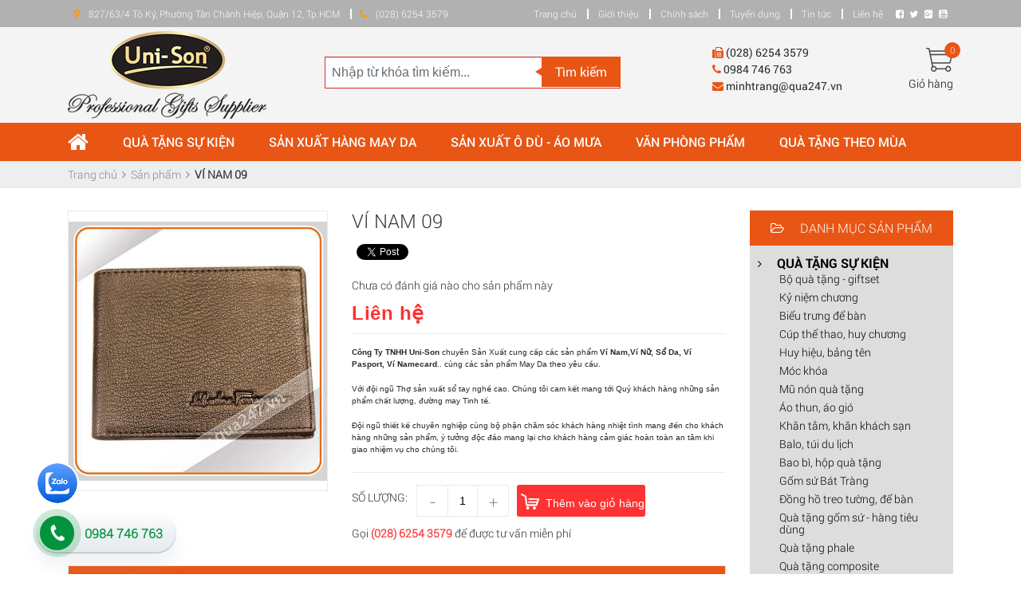

--- FILE ---
content_type: text/html;charset=UTF-8
request_url: https://qua247.vn/san-pham/detail/175-
body_size: 12308
content:
<!DOCTYPE html PUBLIC "-//W3C//DTD XHTML 1.0 Transitional//EN" "http://www.w3.org/TR/xhtml1/DTD/xhtml1-transitional.dtd">
<html xmlns="http://www.w3.org/1999/xhtml">
<head>
	<meta http-equiv="Content-Type" content="text/html; charset=utf-8" />
	<base href="https://qua247.vn/" />
<title>Ví da nam cao cấp sản xuất bởi UNISON</title>
<link rel="icon" href="template/Default/images/logo.png" type="image/png" />
	<meta name="keywords" content="ví da nam, sổ da cao cấp TPHCM" />
	<meta name="description" content="Công ty Uni-Son là xưởng chuyên nhận sản xuất sổ da, ví da cùng các sản phẩm may da cao cấp theo yêu cầu tại TPHCM, liên hệ 08.6254.3579" />
	<meta property='og:title' name="title" content='Ví da nam cao cấp sản xuất bởi UNISON' />
	<meta property='og:url' content='http://qua247.vn/san-pham/detail/175-' />
	<meta property='og:image' content='https://qua247.vn/data/upload/VINAM10.jpg' />
	<meta property='og:description' itemprop='description' name="description" content='Công ty Uni-Son là xưởng chuyên nhận sản xuất sổ da, ví da cùng các sản phẩm may da cao cấp theo yêu cầu tại TPHCM, liên hệ 08.6254.3579' />
	<!-- Global site tag (gtag.js) - Google Analytics -->
	<script async src="https://www.googletagmanager.com/gtag/js?id=UA-171683018-1"></script>
	<script>
	  window.dataLayer = window.dataLayer || [];
	  function gtag(){dataLayer.push(arguments);}
	  gtag('js', new Date());
	  gtag('config', 'UA-171683018-1');
	</script>
    <meta name="viewport" content="width=device-width, initial-scale=1, shrink-to-fit=no">
    <link rel="stylesheet" href="https://maxcdn.bootstrapcdn.com/bootstrap/4.0.0-alpha.6/css/bootstrap.min.css" integrity="sha384-rwoIResjU2yc3z8GV/NPeZWAv56rSmLldC3R/AZzGRnGxQQKnKkoFVhFQhNUwEyJ" crossorigin="anonymous">
	  <script src="https://code.jquery.com/jquery-3.1.1.slim.min.js" integrity="sha384-A7FZj7v+d/sdmMqp/nOQwliLvUsJfDHW+k9Omg/a/EheAdgtzNs3hpfag6Ed950n" crossorigin="anonymous"></script>
	  <link rel="stylesheet" href="template/Default/css/normalize.css" />
	  <link rel="stylesheet" href="template/Default/css/owl.carousel.min.css" />
	  <link rel="stylesheet" href="template/Default/css/owl.theme.default.min.css" />
	  <link rel="stylesheet" href="template/Default/css/owl.theme.green.min.css" />
	  <link rel="stylesheet" href="template/Default/css/style.css" />
	  
	  <link rel="stylesheet" href="template/Default/css/fonts.css" />
	  <link rel="stylesheet" href="template/Default/css/hamburgers.css" />
	  <link rel="stylesheet" href="template/Default/css/font-awesome.min.css" />
	  <link rel="stylesheet" href="template/Default/css/jquery.mmenu.all.css" />
	 <link rel="stylesheet" href="template/Default/css/fontawesome-stars.css">
	  <link rel="stylesheet" href="template/Default/css/css-stars.css">
      <link rel="stylesheet" href="template/Default/css/bootstrap-stars.css">
	  <link rel="stylesheet" href="template/Default/css/nivo-slider.css" />
	  <link rel="stylesheet" href="template/Default/css/resmenu.css" />
	  <link rel="stylesheet" href="template/Default/css/ddsmoothmenu.css" />
	  <link rel="stylesheet" href="template/Default/css/ddsmoothmenu-v.css" />
	 
	  <script type="text/javascript" src="template/Default/js/jquery-3.2.1.min.js"></script>
	  <script type="text/javascript" src="template/Default/js/jquery.nivo.slider.pack.js"></script>
	  <script type="text/javascript" src="template/Default/js/ddsmoothmenu.js"></script>
	  <script type="text/javascript" src="template/Default/js/jquery.scrollbar.js"></script>
  </head>
  <body>
		<h1 class="fn" style="position:absolute; top:-1000px;">Ví da nam cao cấp sản xuất bởi UNISON</h1>
		<header>
			<article class="top-navigation">
				<div class="container">
					<div class="d-flex justify-content-end">
					  <div class="mr-auto p-2 address-top">
						<span><i class="fa fa-map-marker" aria-hidden="true"></i> 827/63/4 Tô Ký, Phường Tân Chánh Hiệp, Quận 12, Tp.HCM  </span>
						<span><i class="fa fa-phone" aria-hidden="true"></i> (028) 6254 3579</span>
					  </div>
					  <div class="p-2 list-menu-top">
						<span><a href="">Trang chủ</a></span>
						<span><a href="gioi-thieu">Giới thiệu</a></span>
						<span><a href="chinh-sach">Chính sách</a></span>
						<span><a href="tuyen-dung">Tuyển dụng</a></span>
						<span><a href="tin-tuc">Tin tức</a></span>
						<span><a href="lien-he">Liên hệ</a></span>
					  </div>
					  <div class="p-2 socical-top">
						<span><a href="https://www.facebook.com/unison.qua247"><i class="fa fa-facebook-square" aria-hidden="true"></i></a></span>
						<span><a href="https://twitter.com/qua247_unison"><i class="fa fa-twitter" aria-hidden="true"></i></a></span>
						<span><a href=""><i class="fa fa-google-plus-square" aria-hidden="true"></i></a></span>
						<span><a href="https://www.youtube.com/channel/UCUhW5DzfJhcXyW7UfUxkI0g"><i class="fa fa-youtube-square" aria-hidden="true"></i></a></span>
					  </div>
					</div>
				</div>
			</article>
			<article class="header-content">
				<div class="container">
					<div class="row">
						<div class="logo col-xl-3 col-lg-3 col-md-6 col-sm-6">
							<a href="./"><img src="template/Default/images/logo.png" alt=""/></a>
						</div>
						<div class="search col-xl-5 col-lg-5 col-md-6 col-sm-6">
							<form action="tim-kiem/" method="get">
								<input type="text" class="form-control" placeholder="Nhập từ khóa tìm kiếm..." id="keyword" name="search"/>
								<button class="btn btn-search">Tìm kiếm</button>
							</form>
						</div>
						<div class="information-header col-xl-3 col-lg-3 col-md-6 col-sm-6">
							<div class="infor-ff">
								<p><i class="fa fa-fax" aria-hidden="true"></i> (028) 6254 3579</p>
								<p><i class="fa fa-phone" aria-hidden="true"></i> 0984 746 763</p>
								<p><i class="fa fa-envelope" aria-hidden="true"></i> minhtrang@qua247.vn</p>
							</div>
						</div>
						<div class="cart-header col-xl-1 col-lg-1 col-md-6 col-sm-6">
							<div class="icon-cart">
								<img src="template/Default/images/cart.png" alt=""/>
								<span> 0</span>
							</div>
							<a href="gio-hang">Giỏ hàng</a>
						</div>
					</div>
				</div>
			</article>
		</header>
		
		<nav class="menu">
			<div class="container">
				<div id="smoothmenu1"  class="ddsmoothmenu" >
					<ul class="padding">
						<li><a href="./"><i style="font-size:28px" class="fa fa-home"></i></a></li>
						<!-- <li><a href="gioi-thieu">Giới thiệu</a></li> -->
						
						<li><a href="san-pham/45-qua-tang-su-kien.html">QUÀ TẶNG SỰ KIỆN</a>
							<ul class="check-height">
								<li ><a href="san-pham/59-bo-qua-tang-giftset.html">Bộ quà tặng - giftset</a></li>
								<li ><a href="san-pham/61-ky-niem-chuong.html">Kỷ niệm chương</a></li>
								<li ><a href="san-pham/60-bieu-trung-de-ban.html">Biểu trưng để bàn</a></li>
								<li ><a href="san-pham/78-cup-the-thao-huy-chuong.html">Cúp thể thao, huy chương</a></li>
								<li ><a href="san-pham/84-huy-hieu-bang-ten.html">Huy hiệu, bảng tên</a></li>
								<li ><a href="san-pham/82-moc-khoa.html">Móc khóa</a></li>
								<li ><a href="san-pham/95-mu-non-qua-tang.html">Mũ nón quà tặng</a></li>
								<li ><a href="san-pham/85-ao-thun-ao-gio.html">Áo thun, áo gió</a></li>
								<li ><a href="san-pham/102-khan-tam-khan-khach-san.html">Khăn tắm, khăn khách sạn</a></li>
								<li ><a href="san-pham/86-balo-tui-du-lich.html">Balo, túi du lịch</a></li>
								<li ><a href="san-pham/87-bao-bi-hop-qua-tang.html">Bao bì, hộp quà tặng</a></li>
								<li ><a href="san-pham/106-gom-su-bat-trang.html">Gốm sứ Bát Tràng</a></li>
								<li ><a href="san-pham/79-dong-ho-treo-tuong-de-ban.html">Đồng hồ treo tường, để bàn</a></li>
								<li ><a href="san-pham/83-qua-tang-gom-su-hang-tieu-dung.html">Quà tặng gốm sứ - hàng tiêu dùng</a></li>
								<li ><a href="san-pham/58-qua-tang-phale.html">Quà tặng phale</a></li>
								<li ><a href="san-pham/89-qua-tang-composite.html">Quà tặng composite</a></li>
								<li ><a href="san-pham/80-qua-tang-go.html">Quà tặng gỗ</a></li>
								<li ><a href="san-pham/81-qua-tang-tu-mica.html">Quà tặng từ mica</a></li>
								<li ><a href="san-pham/96-qua-tang-khac.html">QUÀ TẶNG KHÁC</a></li>
								
							</ul>
						</li>
						
						<li><a href="san-pham/68-san-xuat-hang-may-da.html">SẢN XUẤT HÀNG MAY DA</a>
							<ul class="check-height">
								<li ><a href="san-pham/101-hop-go-boc-da-khay-boc-da.html">Hộp gỗ bọc da - Khay bọc da</a></li>
								<li ><a href="san-pham/74-so-da-cao-cap.html">Sổ da cao cấp</a></li>
								<li ><a href="san-pham/71-san-xuat-vi-passport.html">Sản xuất ví passport</a></li>
								<li ><a href="san-pham/105-bia-trinh-ky.html">Bìa trình ký</a></li>
								<li ><a href="san-pham/109-bia-menu-bia-kep-hoa-don.html">Bìa Menu & Bìa kẹp hóa đơn</a></li>
								<li ><a href="san-pham/108-bia-dung-bang-tot-nghiep.html">Bìa Đựng Bằng Tốt Nghiệp</a></li>
								<li ><a href="san-pham/72-san-xuat-cap-da-tui-xach.html">Sản xuất cặp da - túi xách</a></li>
								<li ><a href="san-pham/110-vi-dung-name-card.html">Ví Đựng Name Card</a></li>
								<li ><a href="san-pham/69-san-xuat-vi-da-nam.html">Sản xuất ví da nam</a></li>
								<li ><a href="san-pham/70-san-xuat-vi-da-nu.html">Sản xuất ví da nữ</a></li>
								<li ><a href="san-pham/111-moc-khoa-da.html">Móc Khóa Da</a></li>
								<li ><a href="san-pham/73-san-pham-da-may-theo-yeu-cau.html">Sản phẩm da may theo yêu cầu</a></li>
								
							</ul>
						</li>
						
						<li><a href="san-pham/47-san-xuat-o-du-ao-mua.html">SẢN XUẤT Ô DÙ - ÁO MƯA</a>
							<ul class="check-height">
								<li ><a href="san-pham/99-o-du-cam-tay-can-cong.html">Ô dù cầm tay cán cong</a></li>
								<li ><a href="san-pham/77-o-du-cam-tay-can-thang.html">Ô dù cầm tay cán thẳng</a></li>
								<li ><a href="san-pham/76-o-du-cam-tay-gap-2.html">Ô dù cầm tay gấp 2</a></li>
								<li ><a href="san-pham/75-o-du-cam-tay-gap-3.html">Ô dù cầm tay gấp 3</a></li>
								<li ><a href="san-pham/57-o-du-golf-cao-cap.html">Ô dù golf cao cấp</a></li>
								<li ><a href="san-pham/56-o-du-quang-cao-ngoai-troi.html">Ô dù quảng cáo ngoài trời</a></li>
								<li ><a href="san-pham/104-san-xuat-ao-mua.html">Sản xuất áo mưa</a></li>
								
							</ul>
						</li>
						
						<li><a href="san-pham/12-van-phong-pham.html">VĂN PHÒNG PHẨM</a>
							<ul class="check-height">
								<li ><a href="san-pham/90-but-ceo.html">Bút CEO</a></li>
								<li ><a href="san-pham/94-but-kim-loai-gia-re.html">Bút kim loại giá rẻ</a></li>
								<li ><a href="san-pham/114-but-chi-in-logo.html">Bút Chì in Logo</a></li>
								<li ><a href="san-pham/113-bop-dung-but.html">Bóp Đựng Bút</a></li>
								<li ><a href="san-pham/115-lich-de-ban.html">Lịch Để Bàn</a></li>
								<li ><a href="san-pham/112-san-pham-in-an.html">Sản Phẩm In Ấn</a></li>
								
							</ul>
						</li>
						
						<li><a href="san-pham/116-qua-tang-theo-mua.html">QUÀ TẶNG THEO MÙA</a>
							<ul class="check-height">
								<li ><a href="san-pham/119-qua-tang-phai-dep.html">Quà Tặng Phái Đẹp</a></li>
								<li ><a href="san-pham/118-tet-nguyen-dan.html">Tết Nguyên Đán</a></li>
								<li ><a href="san-pham/117-tet-trung-thu.html">Tết Trung Thu</a></li>
								
							</ul>
						</li>
						
						<!-- <li><a href="lien-he">Liên hệ</a></li> -->
					</ul>
				</div>
			</div>
		</nav>
		<script type="text/javascript">
			
			$('ul.check-height').each(function() {
				 
				if($(this).height()>500){
					console.log($(this).height());
					$(this).addClass('scrollbar-inner');
				}
			})
		</script>
		<div id="responsive-menu" data-top="0" style="display: none">
		   <div class="title">
			  <div class="wrap">
				 <span class="icon-bar"></span>
				 <span class="icon-bar"></span>
				 <span class="icon-bar"></span>
				 <div class="clearfix"></div>
			  </div>
			  	<div class="icon-cart-mobile">
					<a href="giohang.html" style="color:#000">
						<img src="template/Default/images/cart.png" alt=""/>
						<span>0</span>
					</a>
				</div>
			  MENU
		   </div>
		   <div class="content">
				<ul>
					<li><a href="./">Trang chủ</a></li>
					<li><a href="/san-pham/45-qua-tang-su-kien.html">QUÀ TẶNG SỰ KIỆN</a>
						<ul>
							<li><a href="/san-pham/59-bo-qua-tang-giftset.html">Bộ quà tặng - giftset</a></li>
							<li><a href="/san-pham/61-ky-niem-chuong.html">Kỷ niệm chương</a></li>
							<li><a href="/san-pham/60-bieu-trung-de-ban.html">Biểu trưng để bàn</a></li>
							<li><a href="/san-pham/78-cup-the-thao-huy-chuong.html">Cúp thể thao, huy chương</a></li>
							<li><a href="/san-pham/84-huy-hieu-bang-ten.html">Huy hiệu, bảng tên</a></li>
							<li><a href="/san-pham/82-moc-khoa.html">Móc khóa</a></li>
							<li><a href="/san-pham/95-mu-non-qua-tang.html">Mũ nón quà tặng</a></li>
							<li><a href="/san-pham/85-ao-thun-ao-gio.html">Áo thun, áo gió</a></li>
							<li><a href="/san-pham/102-khan-tam-khan-khach-san.html">Khăn tắm, khăn khách sạn</a></li>
							<li><a href="/san-pham/86-balo-tui-du-lich.html">Balo, túi du lịch</a></li>
							<li><a href="/san-pham/87-bao-bi-hop-qua-tang.html">Bao bì, hộp quà tặng</a></li>
							<li><a href="/san-pham/106-gom-su-bat-trang.html">Gốm sứ Bát Tràng</a></li>
							<li><a href="/san-pham/79-dong-ho-treo-tuong-de-ban.html">Đồng hồ treo tường, để bàn</a></li>
							<li><a href="/san-pham/83-qua-tang-gom-su-hang-tieu-dung.html">Quà tặng gốm sứ - hàng tiêu dùng</a></li>
							<li><a href="/san-pham/58-qua-tang-phale.html">Quà tặng phale</a></li>
							<li><a href="/san-pham/89-qua-tang-composite.html">Quà tặng composite</a></li>
							<li><a href="/san-pham/80-qua-tang-go.html">Quà tặng gỗ</a></li>
							<li><a href="/san-pham/81-qua-tang-tu-mica.html">Quà tặng từ mica</a></li>
							<li><a href="/san-pham/96-qua-tang-khac.html">QUÀ TẶNG KHÁC</a></li>
							
						</ul>
					</li>
					<li><a href="/san-pham/68-san-xuat-hang-may-da.html">SẢN XUẤT HÀNG MAY DA</a>
						<ul>
							<li><a href="/san-pham/101-hop-go-boc-da-khay-boc-da.html">Hộp gỗ bọc da - Khay bọc da</a></li>
							<li><a href="/san-pham/74-so-da-cao-cap.html">Sổ da cao cấp</a></li>
							<li><a href="/san-pham/71-san-xuat-vi-passport.html">Sản xuất ví passport</a></li>
							<li><a href="/san-pham/105-bia-trinh-ky.html">Bìa trình ký</a></li>
							<li><a href="/san-pham/109-bia-menu-bia-kep-hoa-don.html">Bìa Menu & Bìa kẹp hóa đơn</a></li>
							<li><a href="/san-pham/108-bia-dung-bang-tot-nghiep.html">Bìa Đựng Bằng Tốt Nghiệp</a></li>
							<li><a href="/san-pham/72-san-xuat-cap-da-tui-xach.html">Sản xuất cặp da - túi xách</a></li>
							<li><a href="/san-pham/110-vi-dung-name-card.html">Ví Đựng Name Card</a></li>
							<li><a href="/san-pham/69-san-xuat-vi-da-nam.html">Sản xuất ví da nam</a></li>
							<li><a href="/san-pham/70-san-xuat-vi-da-nu.html">Sản xuất ví da nữ</a></li>
							<li><a href="/san-pham/111-moc-khoa-da.html">Móc Khóa Da</a></li>
							<li><a href="/san-pham/73-san-pham-da-may-theo-yeu-cau.html">Sản phẩm da may theo yêu cầu</a></li>
							
						</ul>
					</li>
					<li><a href="/san-pham/47-san-xuat-o-du-ao-mua.html">SẢN XUẤT Ô DÙ - ÁO MƯA</a>
						<ul>
							<li><a href="/san-pham/99-o-du-cam-tay-can-cong.html">Ô dù cầm tay cán cong</a></li>
							<li><a href="/san-pham/77-o-du-cam-tay-can-thang.html">Ô dù cầm tay cán thẳng</a></li>
							<li><a href="/san-pham/76-o-du-cam-tay-gap-2.html">Ô dù cầm tay gấp 2</a></li>
							<li><a href="/san-pham/75-o-du-cam-tay-gap-3.html">Ô dù cầm tay gấp 3</a></li>
							<li><a href="/san-pham/57-o-du-golf-cao-cap.html">Ô dù golf cao cấp</a></li>
							<li><a href="/san-pham/56-o-du-quang-cao-ngoai-troi.html">Ô dù quảng cáo ngoài trời</a></li>
							<li><a href="/san-pham/104-san-xuat-ao-mua.html">Sản xuất áo mưa</a></li>
							
						</ul>
					</li>
					<li><a href="/san-pham/12-van-phong-pham.html">VĂN PHÒNG PHẨM</a>
						<ul>
							<li><a href="/san-pham/90-but-ceo.html">Bút CEO</a></li>
							<li><a href="/san-pham/94-but-kim-loai-gia-re.html">Bút kim loại giá rẻ</a></li>
							<li><a href="/san-pham/114-but-chi-in-logo.html">Bút Chì in Logo</a></li>
							<li><a href="/san-pham/113-bop-dung-but.html">Bóp Đựng Bút</a></li>
							<li><a href="/san-pham/115-lich-de-ban.html">Lịch Để Bàn</a></li>
							<li><a href="/san-pham/112-san-pham-in-an.html">Sản Phẩm In Ấn</a></li>
							
						</ul>
					</li>
					<li><a href="/san-pham/116-qua-tang-theo-mua.html">QUÀ TẶNG THEO MÙA</a>
						<ul>
							<li><a href="/san-pham/119-qua-tang-phai-dep.html">Quà Tặng Phái Đẹp</a></li>
							<li><a href="/san-pham/118-tet-nguyen-dan.html">Tết Nguyên Đán</a></li>
							<li><a href="/san-pham/117-tet-trung-thu.html">Tết Trung Thu</a></li>
							
						</ul>
					</li>
					
					<!-- <li><a href="sanpham.html">Về chúng tôi</a></li> -->
					
					<li><a href="tin-tuc">Tin tức</a></li>
					<li><a href="tuyen-dung">Tuyển dụng</a></li>
					<!-- <li><a href="tintuc.html">Chăm sóc khách hàng</a></li> -->
					<li><a href="chinh-sach">Chính sách</a></li>
					
					<li><a href="lien-he">Liên hệ</a></li>
					<li><a href="lien-he"><span><i class="fa fa-map-marker" aria-hidden="true"></i>827/63/4 Tô Ký, Phường Tân Chánh Hiệp, Quận 12, Tp.HCM </span>
					</a></li>
				<li><a href="">	<span><i class="fa fa-phone" aria-hidden="true"></i> (028) 6254 3579</span></a></li>
			  </ul>
		   </div>
		</div>
		<main>
			
<!--start:body-->
<article class="content-detail">
   <section class="bread-crumb">
      <div class="container">
         <div class="row">
            <div class="col-md-12">
               <ul class="breadcrumb padding">
                  <li class="home">
                     <a href="/"><span>Trang chủ</span></a>						
                     <span><i class="fa fa-angle-right"></i></span>
                  </li>
                  <li class="home">
                     <a href="san-pham"><span>Sản phẩm</span></a>						
                     <span><i class="fa fa-angle-right"></i></span>
                  </li>
                  <li><strong >VÍ NAM 09</strong></li>
               </ul>
            </div>
         </div>
      </div>
   </section>
   <div class="container">
      <div class="row">
         <div class="col-xl-9 col-lg-9 col-md-8 col-sm-12 content-product">
               <meta itemprop="description" content="">
               <div itemprop="brand" itemscope itemtype="http://schema.org/Organization">
                  <span class="hidden" style="display:none" itemprop="name">VÍ NAM 09</span>
               </div><!--BOX antheoyc-->
            <section>
               <div>
                  <span class="hidden" style="display:none">VÍ NAM 09</span>
               </div>
               <div class="containerx">
                  <div class="row">
                     <div class="details-product col-md-12">
                        <div class="row">
                           <div class="col-sm-12 col-md-6 col-lg-5">
                              <div class="relative product-image-block ">
                                 <div class="large-image">
                                    <a class="fancybox fancybox-image fancybox-thumbs" rel="gallery1" href="data/upload/VINAM10-1387555403-.jpg" data-rel="prettyPhoto[product-gallery]">
                                    <img id="zoom_01" src="data/upload/VINAM10-1387555403-.jpg" alt="VÍ NAM 09">
                                    </a>							
                                 </div>
                                 <div id="gallery_01" class="owl-carousel owl-theme thumbnail-product margin-top-15" >
                                    <!--
									<div class="item">
                                       <a class="thumb-link" href="javascript:void(0);" data-image="data/upload/VINAM10-1387555403-.jpg" data-zoom-image="data/upload/VINAM10-1387555403-.jpg">
                                       <img  src="data/upload/VINAM10-1387555403-.jpg" alt="VÍ NAM 09">
                                       </a>
                                    </div>
									-->
                                    
                                 </div>
                              </div>
                           </div>
                           <div class="col-sm-12 col-md-6 col-lg-7 details-pro a-left">
                              <h1 class="title-head">VÍ NAM 09</h1>
								<div class="button-social">
									<ul class="share-like-buttom">
									   <li>
										  <div class="fb-like" data-href="http://qua247.vn/san-pham/detail/175-" data-layout="button_count" data-action="like" data-show-faces="true" data-share="true"></div>
									   </li>
									   <li>
										  <div class="fb-send" data-href="http://qua247.vn/san-pham/detail/175-"></div>
									   </li>
									   <li>
										  <a href="http://qua247.vn/san-pham/detail/175-" class="twitter-share-button" data-show-count="false">Tweet</a><script async src="//platform.twitter.com/widgets.js" charset="utf-8"></script>
									   </li>
									   <li>
										  <script src="https://apis.google.com/js/platform.js" async defer></script>
										  <div class="g-plusone" data-href="http://qua247.vn/san-pham/detail/175-" data-size="medium"></div>
									   </li>
									   <p class="clear"></p>
									</ul>
									<div class="clear"></div>
								 </div>
                              <div class="detail-header-info">
								
                                 <span class="inline-block count-rating">
									
									
									Chưa có đánh giá nào cho sản phẩm này
									
                                 </span>
                              </div>
                              <div class="price-box">
                                 <div class="special-price"><span class="price product-price" >Liên hệ</span> </div>
                                 <!-- Giá -->
                              </div>
                              <div class="product_description">
                                 <div class="rte description">
                                    <p><strong><span style="font-size: 7.5pt; font-family: Verdana, sans-serif;">C&ocirc;ng Ty TNHH Uni-Son</span></strong><span style="font-size: 7.5pt; font-family: Verdana, sans-serif;"> chuy&ecirc;n Sản Xuất cung cấp c&aacute;c sản phẩm <strong>V&iacute; Nam,V&iacute; Nữ, Sổ Da, V&iacute; Pasport, V&iacute; Namecard</strong>.. c&ugrave;ng c&aacute;c sản phẩm May Da theo y&ecirc;u cầu.</span></p>
<p><span style="font-size: 7.5pt; font-family: Verdana, sans-serif;">Với đội ngũ Thợ sản xuất sổ tay nghề cao. Ch&uacute;ng t&ocirc;i cam kết mang tới Qu&yacute; kh&aacute;ch h&agrave;ng những sản phẩm chất lượng, đường may Tinh tế.</span></p>
<p><span style="font-size: 7.5pt; font-family: Verdana, sans-serif;">Đội ngũ thiết kế chuy&ecirc;n nghiệp c&ugrave;ng bộ phận chăm s&oacute;c kh&aacute;ch h&agrave;ng nhiệt t&igrave;nh mang đến cho kh&aacute;ch h&agrave;ng những sản phẩm, &yacute; tưởng độc đ&aacute;o mang lại cho kh&aacute;ch h&agrave;ng cảm gi&aacute;c ho&agrave;n to&agrave;n an t&acirc;m khi giao nhiệm vụ cho ch&uacute;ng t&ocirc;i.</span></p>
                                 </div>
                              </div>
                              <div class="form-product">
                                 <form enctype="multipart/form-data" id="add-to-cart-form" action="/cart/add" method="post" class="form-inline margin-bottom-10 dqdt-form">
                                    <div class="box-variant clearfix ">
                                       <input type="hidden" name="variantId" value="14040562" />
                                    </div>
                                    <div class="form-group form-groupx form-detail-action clearfix ">
                                       <label class="hidden">Số lượng: </label>
                                       <div class="custom custom-btn-number">																			
                                          <span class="qtyminus" data-field="quantity">-</span>
                                          <input type="text" class="input-text qty" data-field='quantity' title="Só lượng" value="1" maxlength="12" id="qty" name="quantity" onkeypress="if ( isNaN(this.value + String.fromCharCode(event.keyCode) )) return false;" onChange="if(this.value == '')this.value=1;">									
                                          <span class="qtyplus" data-field="quantity">+</span>										
                                       </div>
                                       <script>
                                          function giohang(id){
                                          	var sl=document.getElementById("qty").value
                                          	  $.post('./gio-hang',{'maSanPham': id,'soluong':sl},function(data){
                                          	  <!-- alert(sl);  -->
                                          			  var a = window.confirm('Sản phẩm đã được thêm vào giỏ hàng\nChọn OK để thanh toán.');
                                          			  if(a == true)window.location= './gio-hang/';
                                          		  })	
                                          	  return false;
                                            }
                                       </script>
                                       <button type="submit" class="btn btn-lg btn-primary btn-cart btn-cart2 add_to_cart btn_buy add_to_cart" title="Cho vào giỏ hàng" onclick="return giohang(175)">
                                       <span>Thêm vào giỏ hàng</span>
                                       </button>									
                                    </div>
                                 </form>
                                 <div class="contact">Gọi <a href="tel:1800.6601">(028) 6254 3579</a> để được tư vấn miễn phí</div>
                              </div>
                           </div>
                        </div>
                     </div>
                     <div class="col-md-12">
                        <div class="row margin-top-30 xs-margin-top-15">
                           <div class="col-md-12">
                              <!-- Nav tabs -->									
                              <div class="product-tab e-tabs">
                                 <ul class="tabs tabs-title clearfix padding">
                                    <li class="tab-link" data-tab="tab-1">
                                       <h3><span>Mô tả</span></h3>
                                    </li>
                                 </ul>
                                 <div id="tab-1" class="tab-content current">
                                    <div class="rte">
                                       <p><span><strong><span style="font-size: 7.5pt; font-family: Verdana, sans-serif;">T&ecirc;n Sản Phẩm: V&iacute; Nam 09</span></strong></span></p>
<p><span style="font-size: 7.5pt; font-family: Verdana, sans-serif;">Chất liệu đề xuất: Da thật, Giả da, Simili,PU...</span></p>
<p><span style="font-size: 7.5pt; font-family: Verdana, sans-serif;">Chế t&aacute;c logo: &Eacute;p Nhiệt, &Eacute;p nhũ, In logo, gắn m&aacute;c kim loại..</span></p>
<p><span style="font-size: 7.5pt; line-height: 115%; font-family: Verdana, sans-serif;">Đ&oacute;ng g&oacute;i: Bao PE, Hộp theo y&ecirc;u cầu..</span></p>
                                    </div>
                                 </div>
                              </div>
                              <div class="product-tab e-tabs">
                                 <div id="tab-1" class="tab-content current">
                                    <div class="rte">
                                       <div id="product-reviews" class="product-reviews" data-id="8828371">
                                          <div id="box-product-reviews" class="box-product-reviews" data-id="8828371">
                                             <div class="d-flex justify-content-end">
                                                <div class="title-bl mr-auto p-2">
                                                   <h4>Đánh giá sản phẩm</h4>
                                                </div>
                                                <div class="product-reviews-summary-actions">
                                                   <input type="button" id="btnnewreview" value="Viết đánh giá">
                                                </div>
                                             </div>
                                             <div class="frm-rating" style="">
                                                <div class="title-frm-rating">Xin vui lòng cho chúng tôi biết về ý kiến của bạn với sản phẩm này</div>
                                                <form method="post" action="">
                                                   <div id="block-frm"></div>
                                                   <div class="frm-title">Đánh giá sản phẩm này*</div>
                                                   <div class="select-rating">
                                                      <div class="stars stars-example-fontawesome">
                                                         <select class="example-fontawesome required-review"   name="rating" autocomplete="off">
                                                            <option value="1" >1</option>
                                                            <option value="2" >2</option>
                                                            <option value="3" >3</option>
                                                            <option value="4" >4</option>
                                                            <option value="5" >5</option>
                                                         </select>
                                                      </div>
                                                   </div>
                                                   <!-- <input id="val-rating" name="number_rating" type="hidden"> -->
                                                   <div class="frm-title title-bold">Nội dung đánh giá*</div>
                                                   <textarea class="form-control required-review" rows="5" name="noidung_danhgia" placeholder="Nhập nội dung đánh giá" required=""></textarea>
                                                   <div class="frm-title title-bold">Tiêu đề đánh giá</div>
                                                   <input type="text" class="form-control required-review" name="tieude" placeholder="Nhập tiêu đề đánh giá">
                                                   <div class="frm-title title-bold">Đánh giá bởi</div>
                                                   <input type="text" class="form-control" name="nguoidanhgia" value="">
                                                   <div class="btn-sub-rating">
                                                      <input type="submit" name="sub-rating" value="Gửi đánh giá">
                                                   </div>
                                                   <input type="hidden" name="id_product" value="175">
                                                   <input type="hidden" name="type_product" value="1">
                                                </form>
                                             </div>
                                             <div id="bpr-list" class="product-reviews-list">
                                                
                                             </div>
                                          </div>
                                       </div>
                                    </div>
                                 </div>
                              </div>
                           </div>
                        </div>
                     </div>
                  </div>
               </div>
            </section>
            <section class="content-product">
               <div class="bock-content-news">
                  <div class="title relate-product">
                     <h3>SẢN PHẨM LIÊN QUAN</h3>
                  </div>
                  
				  <div class="d-flex flex-wrap">
					 
                     <div class="item-product-list">
                        <div class="image-product">
                           <a href="san-pham/detail/167-vi-nam-01"><img src="data/upload/VINAM1-1387554146--1521448900-.jpg" alt=""/></a>
                        </div>
                        <h4><a href="san-pham/detail/167-vi-nam-01">VÍ NAM 01</a></h4>
                        <a href="san-pham/detail/167-vi-nam-01">Chi tiết <i class="fa fa-angle-right" aria-hidden="true"></i></a>
                     </div>
                     
                     <div class="item-product-list">
                        <div class="image-product">
                           <a href="san-pham/detail/168-vi-nam-02"><img src="data/upload/VINAM2.JPG" alt=""/></a>
                        </div>
                        <h4><a href="san-pham/detail/168-vi-nam-02">VÍ NAM 02</a></h4>
                        <a href="san-pham/detail/168-vi-nam-02">Chi tiết <i class="fa fa-angle-right" aria-hidden="true"></i></a>
                     </div>
                     
                     <div class="item-product-list">
                        <div class="image-product">
                           <a href="san-pham/detail/169-vi-nam-03"><img src="data/upload/BVINAMN3.jpg" alt=""/></a>
                        </div>
                        <h4><a href="san-pham/detail/169-vi-nam-03">VÍ NAM 03</a></h4>
                        <a href="san-pham/detail/169-vi-nam-03">Chi tiết <i class="fa fa-angle-right" aria-hidden="true"></i></a>
                     </div>
                     
                     <div class="item-product-list">
                        <div class="image-product">
                           <a href="san-pham/detail/170-vi-nam-04"><img src="data/upload/VINAM4-1387554847--1521448993-.jpg" alt=""/></a>
                        </div>
                        <h4><a href="san-pham/detail/170-vi-nam-04">VÍ NAM 04</a></h4>
                        <a href="san-pham/detail/170-vi-nam-04">Chi tiết <i class="fa fa-angle-right" aria-hidden="true"></i></a>
                     </div>
                     
                     <div class="item-product-list">
                        <div class="image-product">
                           <a href="san-pham/detail/171-vi-nam-05"><img src="data/upload/VINAM5-1387554942--1521449034-.jpg" alt=""/></a>
                        </div>
                        <h4><a href="san-pham/detail/171-vi-nam-05">VÍ NAM 05</a></h4>
                        <a href="san-pham/detail/171-vi-nam-05">Chi tiết <i class="fa fa-angle-right" aria-hidden="true"></i></a>
                     </div>
                     
                     <div class="item-product-list">
                        <div class="image-product">
                           <a href="san-pham/detail/172-vi-nam-06"><img src="data/upload/VINAM6.jpg" alt=""/></a>
                        </div>
                        <h4><a href="san-pham/detail/172-vi-nam-06">VÍ NAM 06</a></h4>
                        <a href="san-pham/detail/172-vi-nam-06">Chi tiết <i class="fa fa-angle-right" aria-hidden="true"></i></a>
                     </div>
                     
                     <div class="item-product-list">
                        <div class="image-product">
                           <a href="san-pham/detail/173-vi-nam-07"><img src="data/upload/VINAM7.JPG" alt=""/></a>
                        </div>
                        <h4><a href="san-pham/detail/173-vi-nam-07">VÍ NAM 07</a></h4>
                        <a href="san-pham/detail/173-vi-nam-07">Chi tiết <i class="fa fa-angle-right" aria-hidden="true"></i></a>
                     </div>
                     
                     <div class="item-product-list">
                        <div class="image-product">
                           <a href="san-pham/detail/174-vi-nam-08"><img src="data/upload/VINAM11.jpg" alt=""/></a>
                        </div>
                        <h4><a href="san-pham/detail/174-vi-nam-08">VÍ NAM 08</a></h4>
                        <a href="san-pham/detail/174-vi-nam-08">Chi tiết <i class="fa fa-angle-right" aria-hidden="true"></i></a>
                     </div>
                     
					 
				</div>
				<div class="clearfix"></div>
					 <div class="xemthemdetail">
						
					 </div>
               </div>
            </section>
         </div>
         
<!--start:right-->
						<div class="col-xl-3 col-lg-3 col-md-4 col-sm-12 aside-right">
							<aside class="box-right-bock">
								<div class="title-aside">
									<p><i class="fa fa-folder-open-o" aria-hidden="true"></i>  DANH MỤC SẢN PHẨM</p>
								</div>
								<div class="bock-aside">
									<ul  class="sidebar-nav padding">
									  <li class="list-aside"><a  class="accordion-toggle collapsed toggle-switch toggle-icon" data-toggle="collapse" href="#submenu-45"><span class="sidebar-icon"><i class="fa fa-angle-right" aria-hidden="true"></i></span> <span class="sidebar-title">QUÀ TẶNG SỰ KIỆN</span></a>
										 <ul id="submenu-45" class="panel-collapse collapse panel-switch padding show" role="menu">
											<li><a href="san-pham/59-bo-qua-tang-giftset.html" class="submenu-aside"><h3 class="product-cat">Bộ quà tặng - giftset</h3></a></li>
											<li><a href="san-pham/61-ky-niem-chuong.html" class="submenu-aside"><h3 class="product-cat">Kỷ niệm chương</h3></a></li>
											<li><a href="san-pham/60-bieu-trung-de-ban.html" class="submenu-aside"><h3 class="product-cat">Biểu trưng để bàn</h3></a></li>
											<li><a href="san-pham/78-cup-the-thao-huy-chuong.html" class="submenu-aside"><h3 class="product-cat">Cúp thể thao, huy chương</h3></a></li>
											<li><a href="san-pham/84-huy-hieu-bang-ten.html" class="submenu-aside"><h3 class="product-cat">Huy hiệu, bảng tên</h3></a></li>
											<li><a href="san-pham/82-moc-khoa.html" class="submenu-aside"><h3 class="product-cat">Móc khóa</h3></a></li>
											<li><a href="san-pham/95-mu-non-qua-tang.html" class="submenu-aside"><h3 class="product-cat">Mũ nón quà tặng</h3></a></li>
											<li><a href="san-pham/85-ao-thun-ao-gio.html" class="submenu-aside"><h3 class="product-cat">Áo thun, áo gió</h3></a></li>
											<li><a href="san-pham/102-khan-tam-khan-khach-san.html" class="submenu-aside"><h3 class="product-cat">Khăn tắm, khăn khách sạn</h3></a></li>
											<li><a href="san-pham/86-balo-tui-du-lich.html" class="submenu-aside"><h3 class="product-cat">Balo, túi du lịch</h3></a></li>
											<li><a href="san-pham/87-bao-bi-hop-qua-tang.html" class="submenu-aside"><h3 class="product-cat">Bao bì, hộp quà tặng</h3></a></li>
											<li><a href="san-pham/106-gom-su-bat-trang.html" class="submenu-aside"><h3 class="product-cat">Gốm sứ Bát Tràng</h3></a></li>
											<li><a href="san-pham/79-dong-ho-treo-tuong-de-ban.html" class="submenu-aside"><h3 class="product-cat">Đồng hồ treo tường, để bàn</h3></a></li>
											<li><a href="san-pham/83-qua-tang-gom-su-hang-tieu-dung.html" class="submenu-aside"><h3 class="product-cat">Quà tặng gốm sứ - hàng tiêu dùng</h3></a></li>
											<li><a href="san-pham/58-qua-tang-phale.html" class="submenu-aside"><h3 class="product-cat">Quà tặng phale</h3></a></li>
											<li><a href="san-pham/89-qua-tang-composite.html" class="submenu-aside"><h3 class="product-cat">Quà tặng composite</h3></a></li>
											<li><a href="san-pham/80-qua-tang-go.html" class="submenu-aside"><h3 class="product-cat">Quà tặng gỗ</h3></a></li>
											<li><a href="san-pham/81-qua-tang-tu-mica.html" class="submenu-aside"><h3 class="product-cat">Quà tặng từ mica</h3></a></li>
											<li><a href="san-pham/96-qua-tang-khac.html" class="submenu-aside"><h3 class="product-cat">QUÀ TẶNG KHÁC</h3></a></li>
											
										  </ul>
									   </li>
									   
									  <li class="list-aside"><a  class="accordion-toggle collapsed toggle-switch toggle-icon" data-toggle="collapse" href="#submenu-68"><span class="sidebar-icon"><i class="fa fa-angle-right" aria-hidden="true"></i></span> <span class="sidebar-title">SẢN XUẤT HÀNG MAY DA</span></a>
										 <ul id="submenu-68" class="panel-collapse collapse panel-switch padding " role="menu">
											<li><a href="san-pham/101-hop-go-boc-da-khay-boc-da.html" class="submenu-aside"><h3 class="product-cat">Hộp gỗ bọc da - Khay bọc da</h3></a></li>
											<li><a href="san-pham/74-so-da-cao-cap.html" class="submenu-aside"><h3 class="product-cat">Sổ da cao cấp</h3></a></li>
											<li><a href="san-pham/71-san-xuat-vi-passport.html" class="submenu-aside"><h3 class="product-cat">Sản xuất ví passport</h3></a></li>
											<li><a href="san-pham/105-bia-trinh-ky.html" class="submenu-aside"><h3 class="product-cat">Bìa trình ký</h3></a></li>
											<li><a href="san-pham/109-bia-menu-bia-kep-hoa-don.html" class="submenu-aside"><h3 class="product-cat">Bìa Menu & Bìa kẹp hóa đơn</h3></a></li>
											<li><a href="san-pham/108-bia-dung-bang-tot-nghiep.html" class="submenu-aside"><h3 class="product-cat">Bìa Đựng Bằng Tốt Nghiệp</h3></a></li>
											<li><a href="san-pham/72-san-xuat-cap-da-tui-xach.html" class="submenu-aside"><h3 class="product-cat">Sản xuất cặp da - túi xách</h3></a></li>
											<li><a href="san-pham/110-vi-dung-name-card.html" class="submenu-aside"><h3 class="product-cat">Ví Đựng Name Card</h3></a></li>
											<li><a href="san-pham/69-san-xuat-vi-da-nam.html" class="submenu-aside"><h3 class="product-cat">Sản xuất ví da nam</h3></a></li>
											<li><a href="san-pham/70-san-xuat-vi-da-nu.html" class="submenu-aside"><h3 class="product-cat">Sản xuất ví da nữ</h3></a></li>
											<li><a href="san-pham/111-moc-khoa-da.html" class="submenu-aside"><h3 class="product-cat">Móc Khóa Da</h3></a></li>
											<li><a href="san-pham/73-san-pham-da-may-theo-yeu-cau.html" class="submenu-aside"><h3 class="product-cat">Sản phẩm da may theo yêu cầu</h3></a></li>
											
										  </ul>
									   </li>
									   
									  <li class="list-aside"><a  class="accordion-toggle collapsed toggle-switch toggle-icon" data-toggle="collapse" href="#submenu-47"><span class="sidebar-icon"><i class="fa fa-angle-right" aria-hidden="true"></i></span> <span class="sidebar-title">SẢN XUẤT Ô DÙ - ÁO MƯA</span></a>
										 <ul id="submenu-47" class="panel-collapse collapse panel-switch padding " role="menu">
											<li><a href="san-pham/99-o-du-cam-tay-can-cong.html" class="submenu-aside"><h3 class="product-cat">Ô dù cầm tay cán cong</h3></a></li>
											<li><a href="san-pham/77-o-du-cam-tay-can-thang.html" class="submenu-aside"><h3 class="product-cat">Ô dù cầm tay cán thẳng</h3></a></li>
											<li><a href="san-pham/76-o-du-cam-tay-gap-2.html" class="submenu-aside"><h3 class="product-cat">Ô dù cầm tay gấp 2</h3></a></li>
											<li><a href="san-pham/75-o-du-cam-tay-gap-3.html" class="submenu-aside"><h3 class="product-cat">Ô dù cầm tay gấp 3</h3></a></li>
											<li><a href="san-pham/57-o-du-golf-cao-cap.html" class="submenu-aside"><h3 class="product-cat">Ô dù golf cao cấp</h3></a></li>
											<li><a href="san-pham/56-o-du-quang-cao-ngoai-troi.html" class="submenu-aside"><h3 class="product-cat">Ô dù quảng cáo ngoài trời</h3></a></li>
											<li><a href="san-pham/104-san-xuat-ao-mua.html" class="submenu-aside"><h3 class="product-cat">Sản xuất áo mưa</h3></a></li>
											
										  </ul>
									   </li>
									   
									  <li class="list-aside"><a  class="accordion-toggle collapsed toggle-switch toggle-icon" data-toggle="collapse" href="#submenu-12"><span class="sidebar-icon"><i class="fa fa-angle-right" aria-hidden="true"></i></span> <span class="sidebar-title">VĂN PHÒNG PHẨM</span></a>
										 <ul id="submenu-12" class="panel-collapse collapse panel-switch padding " role="menu">
											<li><a href="san-pham/90-but-ceo.html" class="submenu-aside"><h3 class="product-cat">Bút CEO</h3></a></li>
											<li><a href="san-pham/94-but-kim-loai-gia-re.html" class="submenu-aside"><h3 class="product-cat">Bút kim loại giá rẻ</h3></a></li>
											<li><a href="san-pham/114-but-chi-in-logo.html" class="submenu-aside"><h3 class="product-cat">Bút Chì in Logo</h3></a></li>
											<li><a href="san-pham/113-bop-dung-but.html" class="submenu-aside"><h3 class="product-cat">Bóp Đựng Bút</h3></a></li>
											<li><a href="san-pham/115-lich-de-ban.html" class="submenu-aside"><h3 class="product-cat">Lịch Để Bàn</h3></a></li>
											<li><a href="san-pham/112-san-pham-in-an.html" class="submenu-aside"><h3 class="product-cat">Sản Phẩm In Ấn</h3></a></li>
											
										  </ul>
									   </li>
									   
									  <li class="list-aside"><a  class="accordion-toggle collapsed toggle-switch toggle-icon" data-toggle="collapse" href="#submenu-116"><span class="sidebar-icon"><i class="fa fa-angle-right" aria-hidden="true"></i></span> <span class="sidebar-title">QUÀ TẶNG THEO MÙA</span></a>
										 <ul id="submenu-116" class="panel-collapse collapse panel-switch padding " role="menu">
											<li><a href="san-pham/119-qua-tang-phai-dep.html" class="submenu-aside"><h3 class="product-cat">Quà Tặng Phái Đẹp</h3></a></li>
											<li><a href="san-pham/118-tet-nguyen-dan.html" class="submenu-aside"><h3 class="product-cat">Tết Nguyên Đán</h3></a></li>
											<li><a href="san-pham/117-tet-trung-thu.html" class="submenu-aside"><h3 class="product-cat">Tết Trung Thu</h3></a></li>
											
										  </ul>
									   </li>
									   
									  <li class="list-aside"><a  class="accordion-toggle collapsed toggle-switch toggle-icon" href="bai-viet-seo/1276-qua-tang-khach-hang"><span class="sidebar-icon"><i class="fa fa-angle-right" aria-hidden="true"></i></span> <span class="sidebar-title">QUÀ TẶNG KHÁCH HÀNG </span></a></li>
									</ul>
								</div>
								
							</aside>
							<div class="clearfix"></div>
							<aside class="box-right-bock">
								<div class="title-aside">
									<p><i class="fa fa-phone" aria-hidden="true"></i>  HỖ TRỢ TRỰC TUYẾN</p>
								</div>
								<div class="bock-aside-support">
									<div class="support-content ">
										<div class="d-flex flex-row justify-content-center">
											<div class="image-support">
												<img src="data/upload/unison-cskh-sale-02-quynh.jpg" alt="Ms. Quỳnh" />
											</div>
											<div class="information-support"><p class="name-support"><span style="text-align: -moz-right;">Ms. Quỳnh</span> </p>
												<p>
													<a href=""><img src="template/Default/images/viber.png" alt=""></a>
													<a href=""><img src="template/Default/images/zalo.png" alt=""></a>
													<span><img src="template/Default/images/skype.png" alt=""><span></span></span>
												</p>
												<p class="phone-support">
													028.6254.3579 (Ext: 104)
												</p>
											</div>
										</div>
										<p class="email">sale01@qua247.vn</p>
									</div>
									<div class="support-content ">
										<div class="d-flex flex-row justify-content-center">
											<div class="image-support">
												<img src="data/upload/unison-cskh-sale-01-linh.jpg" alt="Ms. Linh" />
											</div>
											<div class="information-support"><p class="name-support"><span style="text-align: -moz-right;">Ms. Linh</span> </p>
												<p>
													<a href=""><img src="template/Default/images/viber.png" alt=""></a>
													<a href=""><img src="template/Default/images/zalo.png" alt=""></a>
													<span><img src="template/Default/images/skype.png" alt=""><span></span></span>
												</p>
												<p class="phone-support">
													028.6254.3579
												</p>
											</div>
										</div>
										<p class="email">sale02@qua247.vn</p>
									</div>
									<div class="support-content ">
										<div class="d-flex flex-row justify-content-center">
											<div class="image-support">
												<img src="data/upload/unison-cskh-sale-03-trang.jpg" alt="Ms. Trang" />
											</div>
											<div class="information-support"><p class="name-support"><span style="text-align: -moz-right;">Ms. Trang</span> </p>
												<p>
													<a href=""><img src="template/Default/images/viber.png" alt=""></a>
													<a href=""><img src="template/Default/images/zalo.png" alt=""></a>
													<span><img src="template/Default/images/skype.png" alt=""><span></span></span>
												</p>
												<p class="phone-support">
													028.6254.3579 (Ext: 102)
												</p>
											</div>
										</div>
										<p class="email">minhtrang@qua247.vn</p>
									</div>
									
								</div>
								
							</aside>
							<aside class="box-right-bock">
								<div class="title-aside">
									<p><i class="fa fa-newspaper-o" aria-hidden="true"></i> TIN TỨC NỔI BẬT</p>
								</div>
								<div class="bock-aside-news">
									<div class="item-news-hot">
										<a href="tin-tuc/detail/1377-cach-chon-mau-muc-but-qua-tang-phu-hop">
											<img src="data/upload/chon-mau-muc-but-qua-tang-doanh-nghiep.jpg" alt=""/>
											<h4>Cách Chọn Màu Mực Bút Quà Tặng Phù Hợp</h4>
										</a>
									</div>
									<div class="item-news-hot">
										<a href="tin-tuc/detail/1376-chien-luoc-marketing-thoi-diem-covid">
											<img src="data/upload/chien-luoc-marketing-thoi-diem-covid-1622605190-.jpg" alt=""/>
											<h4>Chiến Lược Marketing Thời Điểm Covid</h4>
										</a>
									</div>
									<div class="item-news-hot">
										<a href="tin-tuc/detail/1375-vi-sao-chung-ta-can-to-chuc-su-kien-trao-thuong">
											<img src="data/upload/vi-sao-chung-ta-can-to-chuc-su-kien-trao-thuong.jpg" alt=""/>
											<h4>Vì Sao Chúng Ta Cần Tổ Chức Sự Kiện Trao Thưởng</h4>
										</a>
									</div>
								</div>
								
							</aside>
							<aside class="box-right-bock">
								<div class="title-aside">
									<p><i class="fa fa-video-camera" aria-hidden="true"></i> VIDEO</p>
								</div>
								<div class="bock-aside-video">
									<div class="item-video-hot">
										<iframe width="100%" height="200" src="https://www.youtube.com/embed/s2z_kMRlOPc" frameborder="0" allow="autoplay; encrypted-media" allowfullscreen></iframe>
									</div>
									<h5>UNISON EXPORT - Quy trình và hình ảnh hoạt động xuất khẩu công ty UNISON</h5>
									<ul class="padding">
										
										<li><a href="javascript:void(0)" class="change-video" data-src="https://www.youtube.com/embed/OW627_Ivi6c"><i class="fa fa-play" aria-hidden="true"></i> GIỚI THIỆU VỀ CÔNG TY QUÀ TẶNG DOANH NGHIỆP UNISON</a></li>
										
										<li><a href="javascript:void(0)" class="change-video" data-src="https://www.youtube.com/embed/aBDP_5q_Sag"><i class="fa fa-play" aria-hidden="true"></i> KHẮC KHUNG HÌNH GỖ THEO YÊU CẦU - UNISON</a></li>
										
									</ul>
								</div>
								
							</aside>
							<aside class="box-right-bock">
								<div class="box-aside-newsletter">
									<p>Đăng ký nhận email từ Qua247.vn để nhận được các Bộ sưu tập Quà tặng mới nhất</p>
									<form action="dang-ky-email" method="post">
										<div class="form-group">
											<input type="text" name="name" required class="form-control" placeholder="Nhập tên của bạn"/>
										</div>
										<div class="form-group">
											<input type="email" name="email" required class="form-control" placeholder="Nhập email nhận tin"/>
										</div>
										<div class="form-group">
											<button type="submit" class="btn btn-w-m btn-warning">Gửi</button>
										</div>
									</form>
								</div>
							</aside>
						</div>
<!--end:right-->

      </div>
   </div>
</article>
<script type="text/javascript">
	$('.reply,.edit').click(function(){
		<!-- $(this).parent().next('.frm-rating').addClass('a'); -->
		if($(this).parent().next('.frm-rating').hasClass('open')){
			$(this).parent().next('.frm-rating').removeClass('open');
			<!-- $('.required-review').removeAttr('required'); -->
		}
		else
		{
			$(this).parent().next('.frm-rating').addClass('open');
			<!-- $('.required-review').prop('required',true); -->
			
		}
		
	})
</script>
<!--end:body-->

			<article class="brand">
				<div class="title-brand"><h5>HÌNH ẢNH XƯỞNG SẢN XUẤT UNI-SON</h5></div>
				<div class="brand-owl owl-carousel owl-theme">
					<div class="item-brand">
						<a href="">
							<img src="data/upload/unison-qua247-xuong-san-xuat5.JPG" alt="UNISON QUÀ TẶNG DOANH NGHIỆP xưởng sản xuất 11"/>
						</a>
					</div>
					<div class="item-brand">
						<a href="">
							<img src="data/upload/unison-qua247-xuong-san-xuat4.JPG" alt="UNISON QUÀ TẶNG DOANH NGHIỆP xưởng sản xuất 10"/>
						</a>
					</div>
					<div class="item-brand">
						<a href="">
							<img src="data/upload/unison-qua247-xuong-san-xuat2.JPG" alt="UNISON QUÀ TẶNG DOANH NGHIỆP xưởng sản xuất 9"/>
						</a>
					</div>
					<div class="item-brand">
						<a href="">
							<img src="data/upload/unison-qua247-xuong-san-xuat3.JPG" alt="UNISON QUÀ TẶNG DOANH NGHIỆP xưởng sản xuất 8"/>
						</a>
					</div>
					<div class="item-brand">
						<a href="">
							<img src="data/upload/hinh-anh-unison-qua247-xuong-san-xuat3.JPG" alt="UNISON QUÀ TẶNG DOANH NGHIỆP xưởng sản xuất 7"/>
						</a>
					</div>
					<div class="item-brand">
						<a href="">
							<img src="data/upload/thiet-bi-xuong-san-xuat-unison-qua2472.JPG" alt="UNISON QUÀ TẶNG DOANH NGHIỆP xưởng sản xuất 2"/>
						</a>
					</div>
					<div class="item-brand">
						<a href="">
							<img src="data/upload/hinh-anh-unison-qua247-xuong-san-xuat9.JPG" alt="UNISON QUÀ TẶNG DOANH NGHIỆP xưởng sản xuất 6"/>
						</a>
					</div>
					<div class="item-brand">
						<a href="">
							<img src="data/upload/thiet-bi-xuong-san-xuat-unison-qua2473.JPG" alt="UNISON QUÀ TẶNG DOANH NGHIỆP xưởng sản xuất 3"/>
						</a>
					</div>
					<div class="item-brand">
						<a href="">
							<img src="data/upload/hinh-anh-unison-qua247-xuong-san-xuat2.JPG" alt="UNISON QUÀ TẶNG DOANH NGHIỆP xưởng sản xuất 5"/>
						</a>
					</div>
					<div class="item-brand">
						<a href="">
							<img src="data/upload/hinh-anh-unison-qua247-xuong-san-xuat1.JPG" alt="UNISON QUÀ TẶNG DOANH NGHIỆP xưởng sản xuất 4"/>
						</a>
					</div>
					<div class="item-brand">
						<a href="">
							<img src="data/upload/thiet-bi-xuong-san-xuat-unison-qua2471.JPG" alt="UNISON QUÀ TẶNG DOANH NGHIỆP xưởng sản xuất 1"/>
						</a>
					</div>
					
				</div>
			</article>
		</main>
		<footer>
			<article class="newsletter">
				<div class="container">
					<div class="row">
						<div class="col-md-6 col-sm-12">
							<div class="d-flex flex-wrap">
								<div class="txt">ĐĂNG KÝ NHẬN BẢN TIN</div>
								<div class="form-newsletter">
									<form action="" method="post">
										<input type="email" required name="email" class="form-control inp-newsletter" placeholder="Nhập email tại đây"/>
										<button class="btn btn-newsletter">Gửi</button>
									</form>
								</div>
							</div>
						</div>
						<div class="col-md-6 col-sm-12">
							<div class="d-flex flex-wrap justify-content-end">
								<div class="txt1">THEO DÕI CHÚNG TÔI TRÊN MXH</div>
								<div class="socical-newsletter">
									<ul class="padding">
										<li><a href="https://www.facebook.com/unison.qua247"><img src="template/Default/images/fb.png" alt=""/></a></li>
										<li><a href="https://www.youtube.com/channel/UCUhW5DzfJhcXyW7UfUxkI0g"><img src="template/Default/images/youtube.png" alt=""/></a></li>
										<li><a href=""><img src="template/Default/images/gplus.png" alt=""/></a></li>
										<li><a href="https://twitter.com/qua247_unison"><img src="template/Default/images/twitter.png" alt=""/></a></li>
									</ul>
								</div>
							</div>
						</div>
					</div>
				</div>
			</article>
			<article class="footer">
				<div class="container">
					<div class="row">
						
						<div class="col-md-3">
							<p class="title-footer">Liên kết</p>
							
							<p><a target="blank" href="https://oducamtay.net/">https://oducamtay.net/</a></p>
							
							<p><a target="blank" href="https://unisonexport.vn/">https://unisonexport.vn/</a></p>
							
							<p><a target="blank" href="http://xuongsodacaocap.com/">http://xuongsodacaocap.com/</a></p>
							
						</div>
						<div class="col-md-3">
							<p class="title-footer">Hỗ trợ</p>
							
							<p><a  href="ho-tro-chinh-sach/detail/955-chinh-sach-dai-ly">Chính sách đại lý</a></p>
							
							<p><a  href="ho-tro-chinh-sach/detail/954-chinh-sach-va-quy-dinh-chung">Chính sách và quy định chung</a></p>
							
							<p><a  href="ho-tro-chinh-sach/detail/953-ho-tro-dat-hang">Hỗ trợ đặt hàng</a></p>
							
						</div>
						<div class="col-md-6">
							<div id="fb-root"></div>
							<script>
							(function(d, s, id) {
							  var js, fjs = d.getElementsByTagName(s)[0];
							  if (d.getElementById(id)) return;
							  js = d.createElement(s); js.id = id;
							  js.src = "//connect.facebook.net/vi_VN/sdk.js#xfbml=1&version=v2.10&appId=1228083967318303";
							  fjs.parentNode.insertBefore(js, fjs);
							}(document, 'script', 'facebook-jssdk'));</script>
							<div class="fb-page" data-href="https://www.facebook.com/unison.qua247" data-tabs="timeline" data-width="450" data-height="300" data-small-header="false" data-adapt-container-width="true" data-hide-cover="false" data-show-facepile="true"><blockquote cite="https://www.facebook.com/unison.qua247" class="fb-xfbml-parse-ignore"><a href="https://www.facebook.com/unison.qua247">Thiết kế WebSite</a></blockquote></div>
						</div>
					</div>
					<div class="info-footer">
						<div class="row">
							<div class="col-md-12">
								<p class="title-footer">CÔNG TY TNHH UNI-SON QUÀ TẶNG DOANH NGHIỆP</p>
								<table border="0" align="left">
<tbody>
<tr>
<td style="width: 50%;" align="left" valign="top">
<p><span style="font-weight: 700;">Văn Ph&ograve;ng &amp; Xưởng sản xuất: 827/63/4 T&ocirc; K&yacute;, Phường T&acirc;n Ch&aacute;nh Hiệp, Quận 12, Tp.HCM</span></p>
<p><strong>Điện Thoại: (028) 6254 3579 - (028) 6257 4885</strong></p>
<p><strong>Hotline: 0984 746 763&nbsp;</strong></p>
<p><strong>Hotmail: minhtrang@qua247.vn</strong></p>
</td>
<td style="width: 50%;" align="left" valign="top">
<p style="padding-left: 30px;"><span style="font-weight: 700;">C&ocirc;ng ty Uni-son - Chuy&ecirc;n cung cấp <b style="color:#e95514"><a  style="color:#e95514" href="https://unison.com.vn" target="_blank" rel="dofollow">Quà tặng sự kiện</a></b>  cho doanh nghiệp</span><span style="font-weight: 700;">Với nhiều năm kinh nghiệm trong lĩnh vực qu&agrave; tặng doanh nghiệp, qu&agrave; tặng sự kiện, qu&agrave; tặng&nbsp;</span><span style="font-weight: 700;">kh&aacute;ch h&agrave;ng ch&uacute;ng t&ocirc;i sản xuất v&agrave; kinh doanh c&aacute;c sản phẩm may da, sản phẩm &ocirc; d&ugrave;, <b style="color:#e95514"><a  style="color:#e95514" href="https://unison.com.vn/san-pham/27-hop-da-cao-cap.html" target="_blank" rel="dofollow">hộp da</a></b>, văn ph&ograve;ng phẩm....&nbsp;</span><span style="font-weight: 700;">Ch&uacute;ng t&ocirc;i lu&ocirc;n tư vấn tận t&igrave;nh cho kh&aacute;ch h&agrave;ng t&igrave;m được m&oacute;n qu&agrave; ph&ugrave; hợp nhất.&nbsp;</span><span style="font-weight: 700;">Li&ecirc;n hệ ch&uacute;ng t&ocirc;i ngay h&ocirc;m nay để t&igrave;m m&oacute;n qu&agrave; ph&ugrave; hợp với doanh nghiệp của bạn.</span></p>
</td>
</tr>
</tbody>
</table>
								<a href="https://thietkeweb9999.com/" rel="dofollow" target="_blank">Thiết kế web</a> bởi <a href="https://123corp.vn/" rel="dofollow" target="_blank">123CORP</a>
							</div>
						</div>
					</div>
				</div>
			</article>
		</footer>
	<!-- <script type="text/javascript" src="template/Default/js/jquery.mobile.customized.min.js"></script> -->
	<script type="text/javascript" src="template/Default/js/jquery.easing.1.3.js"></script>
	<script type="text/javascript" src="template/Default/js/owl.carousel.min	.js"></script>
	
	<script type="text/javascript" src="template/Default/js/jquery.mousewheel-3.0.4.pack.js"></script>
	<script type="text/javascript" src="template/Default/js/jquery.barrating.js"></script>
	<script type="text/javascript" src="template/Default/js/examples.js"></script>
    <script src="https://cdnjs.cloudflare.com/ajax/libs/tether/1.4.0/js/tether.min.js" integrity="sha384-DztdAPBWPRXSA/3eYEEUWrWCy7G5KFbe8fFjk5JAIxUYHKkDx6Qin1DkWx51bBrb" crossorigin="anonymous"></script>
    <script src="https://maxcdn.bootstrapcdn.com/bootstrap/4.0.0-alpha.6/js/bootstrap.min.js" integrity="sha384-vBWWzlZJ8ea9aCX4pEW3rVHjgjt7zpkNpZk+02D9phzyeVkE+jo0ieGizqPLForn" crossorigin="anonymous"></script>
	<script type="text/javascript" src="template/Default/js/jquery.main.js"></script>

<div class="phonering-alo-phone phonering-alo-green phonering-alo-show" id="phonering-alo-phoneIcon">
 		<div class="phonering-alo-ph-circle-fill"></div>
		<a href="tel:0984 746 763" class="pps-btn-img" title="Liên hệ">
			<div class="phonering-alo-ph-img-circle"></div>
		</a>
		<a href="tel:0984 746 763" class="number-phone-ft">0984 746 763</a>
	</div>
<div class="block-wg-contact">
	<div class="items-wg-contact">
		<a href="https://zalo.me/0984 746 763" class="icon-wg-contact" target="_blank">
			<img src="template/Default/images/wg-zalo.svg">
			<span>Chat với chúng tôi qua zalo</span>
		</a>
	</div>
</div>
<!--B OX hotlinezalo -->
  </body>
</html>

--- FILE ---
content_type: text/html; charset=utf-8
request_url: https://accounts.google.com/o/oauth2/postmessageRelay?parent=https%3A%2F%2Fqua247.vn&jsh=m%3B%2F_%2Fscs%2Fabc-static%2F_%2Fjs%2Fk%3Dgapi.lb.en.2kN9-TZiXrM.O%2Fd%3D1%2Frs%3DAHpOoo_B4hu0FeWRuWHfxnZ3V0WubwN7Qw%2Fm%3D__features__
body_size: 163
content:
<!DOCTYPE html><html><head><title></title><meta http-equiv="content-type" content="text/html; charset=utf-8"><meta http-equiv="X-UA-Compatible" content="IE=edge"><meta name="viewport" content="width=device-width, initial-scale=1, minimum-scale=1, maximum-scale=1, user-scalable=0"><script src='https://ssl.gstatic.com/accounts/o/2580342461-postmessagerelay.js' nonce="FG1g8tzZjYaEBbo4BJUMcw"></script></head><body><script type="text/javascript" src="https://apis.google.com/js/rpc:shindig_random.js?onload=init" nonce="FG1g8tzZjYaEBbo4BJUMcw"></script></body></html>

--- FILE ---
content_type: text/css
request_url: https://qua247.vn/template/Default/css/style.css
body_size: 10200
content:
body{
	font-family: 'Roboto-Light';
	font-size:14px;
}

img {
	max-width:100%;
}
a:hover{
	text-decoration:none;
}

ul.padding{
	padding:0px;
	margin:0px;
}
ul.padding li{
	list-style:none;
}
article.top-navigation {
    background: #b1b1b1;
    color: #fff;
	    font-size: 12px;
}
article.top-navigation a{
	color:#fff;
}
.address-top span:first-child {
    position:  relative;
    padding-right: 1.4rem;
}

.address-top span:first-child:after {
    content: "";
    position:  absolute;
    border-right: 2px solid #fff;
    height: 0.8125rem;
    top: 0.125rem;
    right: 0.625rem;
}

.address-top i {
    color: #FF9800;
	padding-right: 0.5rem;
}
.list-menu-top span {
    position:  relative;
    padding-right: 1.5rem;
}



.list-menu-top span:after {
    content: "";
    position:  absolute;
    border-right: 2px solid #fff;
   
    height: 0.8125rem;
    top: 0.125rem;
    right: 0.5625rem;
}

.list-menu-top span:last-child {
    padding-right: 0px;
}

.list-menu-top span:last-child:after {
    content: none;
}
.socical-top span {
    padding-right: 0.3rem;
}

.socical-top span:last-child {
    padding-right: 0px;
}
.search {
    padding: 0px 3.25rem;
}

.search form {
    position:  relative;
    margin-top: 2rem;
}

.search button {
    position: absolute;
    top: 0px;
    right: 0px;
    background: #e95514;
    border-radius: inherit;
    color: #fff;
    font-family: 'Roboto-Regular';
}

.cart-header {
    text-align:  right;
}

.icon-cart {
	margin-top: 1.3rem;
    position: relative;
    margin-bottom: 0.3rem
}
.icon-cart span {
    position:  absolute;
    top: -0.4375rem;
    background: #e95514;
    border-radius:  1rem;
    padding: 0.125rem 0.4375rem;
    color:  #fff;
    font-size: 11px;
    right: -0.5625rem;
}

.cart-header a {
    color: #000;
}
.search button:after {
    content: '';
    display: block;
    width: 0;
    height: 0;
    position: absolute;
    left: -0.5625rem;
    top: 0.8125rem;
    border-top: 0.3125rem solid transparent;
    border-bottom: 0.3125rem solid transparent;
    border-right: 0.5rem solid #e95514;
    /* border-left: 0px solid transparent; */
    z-index: 10000;
}

input#keyword {
    border-radius:  inherit;
    border:  1px solid #d52a33;
    padding: 0.5rem;
	font-size: 16px !important;
}
.information-header {
   
	font-family: 'Roboto-Regular';
}

.information-header p {
    margin: 0px;
}
.infor-ff {
    margin-top: 1rem;
	 padding-left: 3rem;
}

.infor-ff i {
    color: #e95514;
}
article.header-content {
    padding: 0.3rem 0rem;
	background:#f4f4f4;
}
nav.menu a {
    color:  #fff;
}

nav.menu {
    background: #e95514;
    font-family: 'RobotoMedium';
    padding: 0.625rem 0px;
}

nav.menu ul li {
    display:  inline-block;
    font-size:  16px;
    text-transform:  uppercase;
    padding-right: 2.5rem;
	vertical-align: middle;
}

nav.menu ul li:last-child {
    padding-right:  0px;
}
article.content {
    margin: 1.5rem 0rem;
}

.bock-content-news h3 {
    font-size: 18px;
    font-family: 'Roboto-Bold';
    position:  relative;
}

.bock-content-news h3:after {
    border-bottom: 1px solid #dddddd;
    position:  absolute;
    width: calc(100% - 13rem);
    content: "";
    top: 0.5rem;
    margin-left: 3rem;
}
.bock-content-news .title img {
    position:  absolute;
    top: 0px;
    left: 8.3125rem;
    top: -1.1875rem;
}

.bock-content-news h3:before {
    content: "";
    position:  absolute;
    width: 21%;
    border-bottom: 4px solid #e95514;
    margin-left: 10rem;
    top: 0.4375rem;
    z-index:  999;
}
.item-product,.item-product-list {
    background:  #ededed;
    text-align:  center;
    padding-bottom: 0.5rem;
}

.item-product a,.item-product-list a{
    color:  #000;
}

.item-product h4,.item-product-list h4 {
    font-size: 16px;
	font-weight: bold;
}
.item-product a i,.item-product-list a i {
    color: #e95514;
    padding-left: 0.5rem;
}
.image-product {
    margin-bottom: 0.5rem;
	 width: 100%;
    overflow: hidden;

}


.bock-content-news .title ,.title-product-list{
    margin-bottom: 1.3rem;
	    position: relative;
}

.bock-content-news .owl-nav {
    position:  absolute;
    top: -4px;
    right:  0px;
    margin-top: 0px !important;
}

.product-owl {
    position: initial !important;
}
.bock-content-news .owl-prev,.bock-content-news .owl-next {
    background:  none !important;
	    padding: 0px !important;
}
.image-product img {
    backface-visibility: hidden;
    opacity: 1;
    filter: alpha(opacity=100);
    -webkit-transition: opacity 1s ease 0s, transform 1s ease 0s;
    -o-transition: opacity 1s ease 0s, transform 1s ease 0s;
    transition: opacity 1s ease 0s, transform 1s ease 0s;
}


.item-product:hover img,.item-product-list:hover img {
    opacity: 0.8;
    filter: alpha(opacity=80);
    transform: scale3d(1.1, 1.1, 1);
}
.bock-content-news .owl-prev i,.bock-content-news .owl-next i {
    color: #e95514;
}
section.content-product {
    position:  relative;
	 margin-bottom: 2rem
}
.title-product-list h3,.title-product-list h2 {
    font-size: 18px;
    font-family: 'Roboto-Bold';
    position:  relative;
}

.title-product-list h3 i,.title-product-list h2 i {
    color: #e95514;
}
.title-product-list h3 span,.title-product-list h2 span {
    z-index: 99;
    position:  relative;
    background: #fff;
    padding-right: 1%;
}
.title-product-list h3:before,.title-product-list h2:before {
    content: "";
    position: absolute;
    width: 21%;
    border-bottom: 4px solid #e95514;
    margin-left: 13rem;
    top: 0.4375rem;
    z-index: 5;
}
h3.product-cat {
    font-size: 14px;
}
.page
 li {
    display:  inline-block;
  
}

.page li a {
    background: #e95514;
    color: #fff;
    padding:  5px 12px;
    border-radius: 3px;
}

.page li a.active {
    color: #231f20;
}

.page {  padding-bottom: 2%;}
.title-product-list h3:after {}

.title-product-list h3:after {
    border-bottom: 1px solid #dddddd;
    position: absolute;
    width: calc(100% - 50%);
    content: "";
    top: 0.5rem;
    margin-left: 3rem;
	    z-index: 1;
}
.title-product-list a {
    position:  absolute;
    top: 0px;
    color: #e95514;
    right:  0px;
    top: -0.1875rem;
    font-weight:  bold;
}

section.product-list {
    position:  relative;
}

.title-product-list a i {
    padding-left: 0.5rem;
}
.item-product-list {
    width: 23%;
    margin-right: 1.375rem;
    margin-bottom: 1.3rem;
}
.title-aside {
    background: #e95514;
    color: #fff;
    text-align:  center;
    padding: 0.625rem 0px;
    font-size: 16px;
}

.title-aside p {
    margin-bottom: 0px;
}

.title-aside i {
    padding-right: 1rem;
}
.bock-aside a {
    color: #000;
}

.bock-aside {
    background:  #dddddd;
    padding: 0.625rem;
}

span.sidebar-title {
    font-family: 'Roboto-Bold';
    font-size: 16px;
}

span.sidebar-icon {
    padding-right: 1rem;
}

.panel-collapse.padding {
    padding-left: 1.6875rem;
}

a.submenu-aside i {
    font-weight:  normal;
    font-size: 12px;
}

.padding.show li {
    line-height: 1.5625rem;
}
li.list-aside {
    margin-bottom: 0.5rem;
}
aside.box-right-bock {
    margin-bottom: 1.4rem;
}
.support-content {
    text-align:  center;
    padding: 0.625rem;
    position: relative;
}

.bock-aside-support {
    border:  1px solid #ccc;
}

.support-content:after {
    content: "";
    position:  absolute;
    border-bottom:  1px solid #ccc;
    width:  90%;
    left:  0px;
    right:  0px;
    margin-left:  0px;
    position: absolute;
    left: 50%;
    transform: translate(-50%, 0);
}

p.name-support {
    font-family: 'RobotoMedium';
    font-size: 15px;
}

.information-support p {
    margin-bottom: 0px;
}

.image-support {
    border-radius: 1.5rem;
    border: 1px solid #ccc;
    overflow:  hidden;
    margin-right: 0.8rem;
}

.information-support img {
    margin-right: 0.5rem;
    margin-bottom: 0.5rem;
}

p.phone-support {
    font-family: 'Roboto-Bold';
    color:  red;
    font-size: 16px;
}

p.email {
    margin-top: 0.625rem;
}
.support-content:last-child:after {
    content: none;
}

.support-content:last-child .email {
    margin-bottom: 0px;
}

.support-content:last-child {
    margin-bottom: 0px;
}
.bock-aside-news {
    border:  1px solid #ccc;
    background:  #dddd;
}

.item-news-hot {padding: 0.8125rem;text-align:  center;}

.item-news-hot h4 {font-size: 16px;margin-top: 0.6rem;font-weight:  bold;}

.bock-aside-news a {
    color: #000;
}
.bock-aside-video {
    border:  1px solid #ccc;
    padding: 0.75rem;
}

.item-video-hot h5 {
    font-size:  16px;
}

.bock-aside-video h5 {
    font-size:  16px;
    font-weight:  bold;
}

.bock-aside-video a {
    color: #000;
}
.title-brand {
    background:  #e95514;
    color: #fff;
    padding:  0.625rem;
}

.title-brand h5 {
    margin-bottom: 0px;
    font-size: 18px;
}
article.newsletter {    background: #cdcccc;
    line-height: 2.435rem;
    font-size: 17px;
    padding:0.7rem 0px;}

.form-newsletter form {
    position:  relative;
}

button.btn.btn-newsletter {
    position:  absolute;
    top: 0px;
    right:  0px;
    background: #00a651;
    border-radius:  initial;
    color: #fff;
    padding: .5rem 1.9rem;
}
.txt {
    width: 40%;
}
.form-newsletter {
    width: 60%;
}

.inp-newsletter {
    border-radius: inherit;
    font-size: 14px;
    padding: 0.625rem;
}
.socical-newsletter {
    width: 42%;
    margin-left: 1rem;
}

.socical-newsletter ul li {
    display: inline-block;
}
article.footer a{
	color:#fff;
	word-wrap: break-word;
}
article.footer {
    background:  #555555;
    color:  #fff;
    padding:1.5rem 0rem;
}
article.footer .title-footer {
    font-size: 17px;
    font-family: 'Roboto-Bold';
    margin-bottom: 1.5rem;
}
.detail-product h3:after {
    border-bottom: 1px solid #dddddd;
    position: absolute;
    width: calc(100% - 40%);
    content: "";
    top: 0.5rem;
    margin-left: 3rem;
}
.bread-crumb {
    background-color: #eceeef;
    margin-bottom: 1.8rem;
    border-bottom: 1px solid #ebebeb;
	padding: 0.375rem 0px;
}
.breadcrumb li {
    display: inline;
}
.breadcrumb li>a {
    font-size: 1em;
    color: #898989;
}
.breadcrumb li>a>span {
    color: #898989;
	    display: inline;
}
.breadcrumb li span .fa {
    color: #898989;
    font-size: 1em;
    margin: 0.1875rem;
}
.relative {
    position: relative !important;
}
.details-product .large-image {
    border: 1px solid #ebebeb;
}
.product-image-block .large-image>a {
    height: 350px;
    display: flex;
    align-items: center;
    justify-content: center;
}
.zoomWrapper {
	width: auto !important;
    height: auto !important;
    width: 100% !important;
    height: 100% !important;
    display: flex;
    align-items: center;
    /* justify-content: center; */
    overflow: hidden;
}
.zoomWrapper img {
    position: static !important;
    width: auto !important;
    height: auto !important;
    max-width: 100%;
    max-height: 100%;
}
.details-product .large-image img {
    max-height: 100%;
    max-width: 100%;
}
.details-product #gallery_01 {
    margin-top: 1.25rem !important;
}
.details-product #gallery_01 .item a {
    display: flex;
    height: 4.6875rem;
    align-items: center;
    border: 1px solid #ebebeb;
    justify-content: center;
}
.details-product #gallery_01 .item a img {
    max-height: 100%;
    max-width: 100%;
}
.details-product h1.title-head {
    margin-top: 0;
    font-size: 24px;
    font-weight: 300;
    color: #363636;
    text-transform: capitalize;
}
.details-product .masp, .details-product .vendor {
    color: #0072bc;
}
.details-product span.line {
    margin: 0 5px;
    transform: translateY(-1px);
    display: inline-block;
}
.details-product .details-pro .price-box {
    margin-bottom: 0.9375rem;
    padding-bottom:  0.9375rem;
    border-bottom: 1px solid #ebebeb;
    padding-top:  0.9375rem;
}
.details-product .details-pro .product-price {
    font-size: 1.71429em;
    display: inline-block;
    font-weight: 600;
    color: #fe3232;
    font-family: Arial;
	line-height: 1.25rem;
	letter-spacing: .5px;
}
.details-product .product_description {
    margin-bottom: 0.9375rem;
    padding-bottom: 0.3125rem;
    border-bottom: 1px solid #ebebeb;
}
.details-product .form-detail-action label {
    font-weight: 400;
    min-width: 5.0625rem;
    text-transform: uppercase;
    display: block;
    margin-bottom: 0.625rem;
}
.details-product .custom-btn-number {
    position: relative;
    padding: 0;

    border: none;
    box-shadow: none;
    width: 7.25rem;
    display: inline-block;
    float: left;
    margin-right: 10px;
}
.details-product .custom-btn-number .qtyminus {
    position: absolute;
    left: 0px;
    text-align: center;
    top: 0;
    width: 2.5rem;
    height: 2.5rem;
    line-height: 2.4375rem;
    font-size: 1.5625rem;
    cursor: pointer;
    color: #898989;
    border: 1px solid #ebebeb;
    background: #fff;
}
.details-product .custom-btn-number #qty {
    font-size: 1em;
    margin: 0;
    padding: 0 1.4375rem;
    border-radius: 0px;
    text-align: center;
    padding: 0;
    height: 40px;
    width: 100%;
	border: 1px solid #ebebeb;
}
.details-product .form-detail-action button.btn {
    color: #fff;
    height: 2.5rem;
    width: calc(46% - 10px);
    border-radius: 3px;
    font-size: 14px;
    float: left;
    background-color: #fe3232;
    padding: 5px;
    border: none;
}
.details-product .form-detail-action button.btn:before {
    content: "";
    display: inline-block;
    width: 1.4375rem;
    height: 1.25rem;
    margin-right: 0.25rem;
    transform: translateY(3px);
    background: url(../images/btn-cart-icon.png);
}
.details-product .contact {
    margin-top: 0.625rem;
}
.details-product .contact a {
    color: #fe3232;
    font-weight: 600;
}
.details-product .custom-btn-number .qtyplus {
    position: absolute;
    right: 0px;
    text-align: center;
    top: 0;
    width: 2.5rem;
    height: 2.5rem;
    line-height: 2.5rem;
    font-size: 20px;
    cursor: pointer;
    color: #898989;
    border: 1px solid #ebebeb;
    background: #fff;
}
.product-tab.e-tabs {
    margin-bottom: 1.5625rem;
}
ul.tabs.tabs-title {
    display: block;
    border-left: 1px solid #e1e1e1;
}
.product-tab .tab-link {
       padding: 0 2.5rem;
    border-top: 1px solid #ebebeb;
    border-right: 1px solid #e1e1e1;
    background: #e95514;
    margin: 0 !important;
    color: #fff;
    width: 100%;
}
.product-tab .tab-link {
    float: left;
}
.product-tab .tab-link h3 {
    margin: 10px 0;
    font-size: 1.14286em;
}
.product-tab .tab-link span {
    font-size: 1em;
    text-transform: uppercase;
}
.product-tab .tab-content.current {
    margin-top: -0.4375rem;
}
.product-tab .tab-content.current {
    display: block;
    padding: 1.5rem;
    border: 1px solid #e1e1e1 !important;
    min-height: 12.5rem;
}
#product-reviews {
    font-family: "Arial Regular","Arial";
    font-size: 13px;
    font-style: normal;
    font-weight: 400;
    line-height: normal;
    float: none;
    border: none;
    width: 100%;
    clear: both;
    display: block;
}
#product-reviews .title-bl {
    border-bottom: 1px solid #ddd;
}
#btnnewreview {
    padding: 0.625rem;
    width: 100%;
    margin-top: 0.625rem;
    border: 0;
    background: #53a1cc;
    color: #fff;
}
#btnnewreview {
    background: #fe3232 !important;
    border-radius: 3px;
}
#product-reviews #bpr-list{
    float: none;
    border: none;
    width: 100%;
    clear: both;
    text-align: left;
	    margin-top: 1rem;
}
#product-reviews #bpr-list>div {
    border-top: 1px solid #e0e0e0;
    padding: 0.9375rem;
	margin-top: 1rem;
	padding-bottom: 0px;
}
#product-reviews .review-header {
    display: block;
}
#product-reviews .review-header>div {
    display: inline-block;
}
#product-reviews .review-header .review-header-img {
    border: 1px solid #000;
    padding: 0.3125rem;
    border-radius: 50%;
    display: block;
    margin-right: 0.9375rem;
}
#product-reviews .review-header .review-header-img img {
    display: block;
    height: 0.9375rem;
    width: 1rem;
}
#product-reviews .review-header .review-header-byline {
    font-size: 13px;
    display: block;
}
#bizweb-product-reviews .bizweb-review-content {
    margin-top: 0.625rem;
    padding-left: 0.9375rem;
}
.margin-top-30 {
    margin-top: 1.875rem !important;
}
.product-tab .tab-content {
    border: 1px solid #e1e1e1 !important;
    display: none;
    clear: left;
}
.zoomWindowContainer>div, .zoomContainer {
    z-index: 100 !important;
}
.bock-content-news .relate-product h3:before{
    content: "";
    position: absolute;
    width: 21%;
    border-bottom: 4px solid #e95514;
    margin-left: 13rem;
    top: 0.4375rem;
    z-index: 999;
}
.bock-content-news .relate-product h3:after {
    border-bottom: 1px solid #dddddd;
    position: absolute;
    width: calc(100% - 17rem);
    content: "";
    top: 0.5rem;
    margin-left: 3rem;
}
.title-product-list.detail-news h3:before{
	content: "";
    position: absolute;
    width: 21%;
    border-bottom: 4px solid #e95514;
    margin-left: 8rem;
    top: 0.4375rem;
    z-index: 999;
}
.title-product-list.detail-news h3:after {
    border-bottom: 1px solid #dddddd;
    position: absolute;
    width: calc(100% - 9rem);
    content: "";
    top: 0.5rem;
    margin-left: 3rem;
}
.image-news {
    width: 28%;
    margin-right: 2%;
    overflow: hidden;
    border: 1px solid #49a969;
    border-radius: 0.3125rem;
}
.news-detail {
    width: 70%;
}
.image-news img {
    width: 100%;
    transition: ease 0.35s;
    -webkit-transition: ease 0.35s;
    -moz-transition: ease 0.35s;
    -ms-transition: ease 0.35s;
    -o-transition: ease 0.35s;
    z-index: 1;
}
.item-news:hover img {
    transform: scale(1.066);
    -webkit-transform: scale(1.066);
    -moz-transform: scale(1.066);
    -o-transform: scale(1.066);
    -ms-transform: scale(1.066);
}
.news-detail h3 {
    font-size: 18px;
    margin-bottom: 4%;
   font-family: 'Roboto-Bold';
}
.news-detail a {
    color: #000;
}
.item-news {
    margin-bottom: 2%;
    border-bottom: 1px dashed #ccc;
    padding-bottom: 2%;
}
.title-product-list.detail-news-content h3:before {
    content: "";
    position: absolute;
    width: 21%;
    /* border-bottom: 4px solid #e95514; */
    margin-left: 0;
    top: 0px;
    z-index: 999;
    bottom: 0px;
    left:  0px;
}

.title-product-list.detail-news-content h3:after {
    border-bottom: 1px solid #dddddd;
    position: absolute;
    width: calc(100% - 14rem);
    content: "";
    top: 12px;
    margin-left: 3rem;
    bottom: 1px;
    margin-left: 0px;
}

.title-product-list.detail-news-content h3 {padding-bottom: 1rem;}
.relate-news a {
    color:  #000;
}

.relate-news a i {
    color: #e95514;
}

.relate-news li {
    line-height: 1.7;
}
.count-rating .br-widget {
    pointer-events: none;
    opacity: 1;
}

span.inline-block.count-rating {
    display:  inline-block;
}
#box-product-reviews .title-bl {
    border-bottom: 1px solid #ddd;
}
#btnnewreview {
    padding: 10px;
    width: 100%;
    margin-top: 10px;
    border: 0;
    background: #53a1cc;
    color: #fff;
}
#btnnewreview {
    background: #fe3232 !important;
    border-radius: 3px;
}
#box-product-reviews .title-bl
 h4 {
    font-size: 19px;
}

.box-review-header {
    display: block;
}

.box-review-header >div {
    display: inline-block;
}

.box-review-header-img {
    border: 1px solid #000;
    padding: 0.3125rem;
    border-radius: 50%;
    display: block;
    margin-right: 0.9375rem;
}

.box-review-header-img img {
    display: block;
    height: 0.9375rem;
    width: 1rem;
}
span.box-review-header-byline {
    display:  block;
    color: #000;
    font-style: normal;
    font-weight: 700;
    /* padding-left: 15px; */
    padding-top: 0.3125rem;
}

.box-product-reviews-star {
    display:  inline-block;
    padding-top: 0.3125rem;
}

span.box-review-header-time {
    display: inline-block;
    margin-left: 0.25rem;
    color:  #999;
}
.product-review {
    border-top: 1px solid #ccc;
    padding-top: 1%;
}
.frm-rating {
    margin: 0.9375rem 0px;
	display:none;
	opacity:0;
	 transition: opacity 300ms;
}
.open {
    display:  block !important;
    opacity:  1 !important;
}
.title-frm-rating {
    font-weight: bold;
    font-size: 13px;
    margin-bottom:  0.625rem;
}
.frm-rating form {
    background: #ebebeb;
    padding: 0.625rem;
    position: relative;
}

.frm-rating .frm-title {
    font-size: 13px;
    margin-top: 0.9375rem;
    margin-bottom: 0.3125rem;
}
.frm-rating .btn-sub-rating {
    margin: 0.9375rem 0px 0.3125rem 0px;
}
.frm-rating .btn-sub-rating input {
    color: #fff;
    text-transform: uppercase;
    padding: 1rem 0.625rem;
    background: #f0814a;
    border: none;
}
.form-control {
    font-size: 14px;
}
 .col-main {
    /* float: none; */
    width: auto;
}
 .col-main .cart .bg-scroll {
    border-top: none;
    margin-top: 1.25rem;
    overflow: hidden;
    border-top: none;
    border-bottom: none;
    border-right: none;
}
.cart-thead {
    font-weight: bold;
    font-size: 13px;
    clear: both;
    width: 100%;
    border-bottom: 1px solid #ebebeb;
    border-top: 1px solid #ebebeb;
    border-left: 1px solid #ebebeb;
    border-right: none;
    display: flex;
    min-width: 600px;
    -webkit-display: flex;
}
.col-main .cart .cart-tbody .item-cart div .input_qty_pr {
    height: auto;
    border-right: none;
    width: calc(100% - 30px);
    min-width: 105px;
}
 .col-main .cart .cart-tbody .item-cart .number-sidebar {
    min-height: 0;
    position: static;
    display: inline-block;
    float: none;
    margin-bottom: 0;
    border: 1px solid #e1e1e1;
    height: 40px;
    text-align: center;
    display: block;
    width: 100%;
    padding: 0;
    line-height: 15px;
    border-radius: 0px
}
.cart-tbody {
    width: 100%;
   
    border-left: 1px solid #ebebeb;
}
.col-main .cart .bg-scroll .cart-tbody .item-cart div a.remove-item {
background-color: #fff;
    background-image: url(../images/bin.png);
    background-position: center center;
    background-repeat: no-repeat;
    width: 22px;
    height: 26px;

    color: #333;
    cursor: pointer;
    padding: 0px;
    -moz-border-radius: 0px;
 
    cursor: pointer;
 
    transition: all 0.3s linear;
    -moz-transition: all 0.3s linear;
    -webkit-transition: all 0.3s linear;
    border: none;
}
.col-main .cart .cart-tbody .item-cart div .product-name a {color:  #000;}
.col-main .cart .cart-tbody .item-cart div a.remove-item span {
    display: none;
}
.col-main .cart .cart-tbody .item-cart div .price {
    line-height: 6;
    color: #fe3232;
    font-weight: 600;
}
.item-cart {
    border-bottom: 1px solid #ebebeb;
    width: 100%;
    display: flex;
    -webkit-display: flex;
}
.col-main .cart .cart-tbody .item-cart .input_qty_pr .items-count.btn-plus {
    left: auto;
    right: 00px;
}
.col-main .cart .cart-tbody .item-cart .input_qty_pr .items-count {
 left: 0;
    top: 0;
    outline: none;
    background: #fff;
    font-weight: 700;
    vertical-align: baseline;
    text-align: center;
    padding: 0;
    line-height: 41px;
    color: #333;
    display: inline-block;
    position: absolute;
    margin: 0;
    border: 1px solid #ddd;
    outline: none;
    background: #fff;
    height: 40px;
    width: 40px;
    vertical-align: baseline;
    text-align: center;
    padding: 0;

}
.col-main .cart .cart-tbody .item-cart div {
    line-height: 20px;
    vertical-align: top;
    height: 155px;
    overflow: hidden;
    display: flex;
    align-items: center;
    justify-content: center;
    flex-direction: column;
    float: left;
    border-right: 1px solid #ebebeb;
}
.col-main .cart .cart-tbody .item-cart div .product-name {
    margin: 0px;
    padding-bottom: 0px;
    font-size: 15px;
    font-weight: normal;
    line-height: 24px;
    text-align: center;
    padding: 0 15px;
    width: 100%;
}
 .col-main .cart .cart-thead div {
    float: left;
    padding: 10px 0px 10px;
    color: #333;
    font-weight: 400;
    border-right: 1px solid #e1e1e1;
    text-align: center;
    font-size: 15px;
}
.col-main .cart #shopping-cart-totals-table {
    margin-top: 15px;
    width: 500px;
    clear: left;
    float: right;
    padding-bottom: 8px;
    background: #fff;
    border: 1px solid #e1e1e1;
}
.col-main .cart #shopping-cart-totals-table tr td {
    border: none;
    padding: 10px 30px;
    line-height: 25px;
    text-transform: uppercase;
    font-size: 16px;
    font-weight: 600px;
    letter-spacing: .5px;
}
.col-main .cart #shopping-cart-totals-table tr td.a-right {
    border-left: 1px solid #ebebeb;
    font-size: 16px;
}
.col-main .cart #shopping-cart-totals-table tr td strong {
    padding-left: 20px;
}
.col-main .cart ul.checkout {
    clear: left;
    padding-top: 0;
    margin-bottom: 30px;
    margin-top: 14px;
    width: 100%;
float:right
}
.inner {
    margin-top: 1rem;
}
.col-main .cart ul.checkout li{
   float:right
}
.col-main .cart .btn-proceed-checkout {
    background: #fe3232;
    line-height: 35px;
    color: #fff;
    height: 45px;
    padding: 0 50px;
    border-radius: 0;
    text-transform: uppercase;
    font-size: 15px;
    border: none;
}
.fixed {
    position: fixed;
    top: 0;
    left: 0;
    animation: smoothScroll 1s forwards;
    z-index: 99999;
    width: 100%;
}
@keyframes smoothScroll {
	0% {
		transform: translateY(-40px);
	}
	100% {
		transform: translateY(0px);
	}
}
@media (max-width:767px){
	.cart-mobile {
		padding: 10px 0px 0px 0px;
		display:block !important;
	}
	.header-cart {
		padding: 10px 15px 0px;
		margin-top: -10px;
	}
	.header-cart-content .content-product-list {
		min-height: 110px;
	}
	.content-product-list .item-product {
		padding: 15px 15px;
		min-height: 110px;
		border-bottom: solid 1px #ebebeb;
		overflow: hidden;
	}
	.item-product-cart-mobile {
		max-width: 115px;
		margin-right: 1.8rem;
	}
	.title-product-cart-mobile h3 {
		line-height: 1;
		margin: 0;
		    font-size: 16px;
	}
	.title-product-cart-mobile span {
		color: #fe3232;
	}
	.select-item-qty-mobile {
		float: right !important;
		text-align: center;
	}
	.select-item-qty-mobile>div {
		position: relative;
		width: 68px;
		height: 25px;
	}
	.select-item-qty-mobile a
		{
		line-height: 3;
		color: #363636;
		font-family: 'Open Sans', sans-serif;
	}
	.select-item-qty-mobile .txt_center input {
		height: 25px;
		width: 24px;
		text-align: center;
		margin: 0px;
		padding: 0;
		position: absolute;
		left: 22px;
		min-height: 0;
		border: 1px solid #cccccccf;
	}
	.select-item-qty-mobile .txt_center button.reduced.items-count.btn-minus {
		position: absolute;
		left: 0;
		top: 0;
		z-index: 100;
		margin: 0;
		padding: 0;
		line-height: 1;
		height: 25px;
		border-style: hidden;
		background: #fff;
		min-width: 23.19px !important;
		max-width: 23.19px !important;
		width: 23.19px !important;
		text-align: center;
		color: #000;
		border: solid thin #ddd;
	}
	.select-item-qty-mobile .txt_center button.increase.items-count.btn-plus {
		position: absolute;
		right: 0;
		top: 0;
		margin: 0;
		padding: 0;
		background: #fff;
		text-align: center;
		height: 25px;
		min-width: 23.19px !important;
		max-width: 23.19px !important;
		width: 23.19px !important;
		display: block;
		line-height: 1;
		border-style: hidden;
		color: #fff;
		color: #000;
		border: solid thin #ddd;
	}
	.header-cart-price {
		padding: 18px 15px;
	}
	.title-cart h3 {
		font-family: Arial, sans-serif;
		font-size: 14px;
		font-weight: 500;
		text-transform: uppercase;
	}
	.title-cart a {
		float: right;
		margin-top: -28px;
		color: #fe3232 !important;
		font-size: 16px;
		line-height: 27px;
		font-family: Arial, sans-serif;
	}
	.cart.page_cart.hidden-xs {
		display: none;
	}
	.item-product-cart-mobile, .title-product-cart-mobile, .select-item-qty-mobile {
		float: left;
	}
	.btn-proceed-checkout-mobile {
		width: 100%;
		line-height: 27px;
		color: #fff;
		height: 40px;
		font-size: 14px;
		border: none;
		background: #fe3232;
	}
}
/* 
// Extra small devices (portrait phones, less than 576px) */
@media (max-width: 575px) { 
	.logo {
		text-align:  center;
	}
	.item-product .title-product-cart-mobile {
		max-width: 110px !important;
	}
	.txt {
		width: 100%;
	}
	.image-news {
		margin-right: 0%;
		width: 100%;
		margin-bottom: 4%;
	}
	.news-detail {
		width: 100%;
	}
	.form-newsletter {
		width: 100%;
	}
	.item-news {
		flex-wrap: wrap;
		-webkit-flex-wrap: wrap;
	}
	.txt1 {
		width: 100%;
	}

	.socical-newsletter {
		width:  100%;
		margin-left: 0px;
	}
	.search {
		padding: 0rem 1rem;
	}

	.infor-ff {
		padding: 0px;
	}

	.information-header {
		display:none
	}

	.cart-header {
		display:none
	}

	.search form {
		margin-top: 0.5rem;
	}
	nav.menu {
		display:  none;
	}

	div#responsive-menu {
		display:  block !important;
	}
	.address-top span:first-child:after {
		content: none;
	}
	.list-menu-top span:after{content:none}
	.list-menu-top span {
		
		padding-right: 0.5rem;
	}
	.bock-content-news h3:before,.bock-content-news .relate-product h3:before {
		content: "";
		position: absolute;
		width: 21%;
		border-bottom: 4px solid #e95514;
		margin-left: 0px;
		top: 0px;
		z-index: 999;
		bottom: -1px;
		left: 0px;
	}
	.bock-content-news h3:after,.bock-content-news .relate-product h3:after {
		border-bottom: 1px solid #dddddd;
		position: absolute;
		width: 100%;
		content: "";
		bottom: 0px;
		left: 0px;
		    margin-left: 0px;
	}
	.details-product #gallery_01 .item a{
		height:auto;
	}
	.product-image-block .large-image>a {
		height: auto;
	}
	.zoomWindowContainer>div, .zoomContainer{
		display:none;
	}
	.bock-content-news h3 {
		
		padding-bottom: 0.5rem;
	}
	.icon-cart-mobile {
		position: absolute;
		right: 0.5rem;
		top: 0.75rem;
	}

	.icon-cart-mobile span {
		position: absolute;
		top: -0.4375rem;
		background: #fff;
		border-radius: 1rem;
		padding: 0.125rem 0.4375rem;
		color: black;
		font-size: 11px;
		right: 0px;
		line-height: 0.875rem;
	}
	article.top-navigation {
		display:  none;
	}
	.title-product-list a {
		top: 0px;
		right: 0px;
		top: 0px;
		font-size: 12px;
	}
	.title-product-list h3:before {
		content: "";
		position: absolute;
		width: 27%;
		border-bottom: 4px solid #e95514;
		margin-left: 0px;
		top: 0px;
		z-index: 999;
		bottom: 0px;
	}.title-product-list h3 {
		padding-bottom: 0.5rem;
	}
	.title-product-list h3:after {
		position: absolute;
		width: 100%;
		top: 0px;
		margin-left: 0px;
		left: 0px;
		bottom: 1px;
	}
	.item-product-list {
		width: 50%;
		margin-right: 0px;
	}

	.image-product img {
		width: 100%;
	}
}
@media (min-width: 500px) and (max-width: 576px) {
	.item-product-list {
		width:  49%;
		margin-right: 0.5625rem;
	}
	
	.item-product-list:nth-child(2n+2) {
		margin-right:  0px;
		clear:  both;
	}
		.item-product-list {
		width: 49%;
		margin-right: 0.5rem;
	}

	.item-product-list:nth-child(2n+2) {
		margin-right:  0px;
	}
}
/* // Small devices (landscape phones, 576px and up) */
@media (min-width: 576px) and (max-width: 767px) {
	nav.menu {
		display:  none;
	}
	.txt {
		width: 100%;
	}
	.item-product .title-product-cart-mobile {
		max-width: 150px;
	}
	.form-newsletter {
		width: 100%;
	}

	.txt1 {
		width: 100%;
	}

	.socical-newsletter {
		width:  100%;
		margin-left: 0px;
	}
	div#responsive-menu {
		display:  block !important;
	}
	.search {
		padding: 0px 1.25rem;
	}
	.address-top span:first-child:after {
		content: none;
	}
	.list-menu-top span:after{content:none}
	.list-menu-top span {
		
		padding-right: 0.5rem;
	}
	.bock-content-news h3:before {
		content: "";
		position: absolute;
		width: 21%;
		border-bottom: 4px solid #e95514;
		margin-left: 0px;
		top: 0px;
		z-index: 999;
		bottom: -1px;
		left: 0px;
	}
	.bock-content-news h3:after {
		border-bottom: 1px solid #dddddd;
		position: absolute;
		width: 100%;
		content: "";
		bottom: 0px;
		left: 0px;
		    margin-left: 0px;
	}
	.bock-content-news h3 {
		
		padding-bottom: 0.5rem;
	}
	.icon-cart-mobile {
		position: absolute;
		right: 0.5rem;
		top: 0.75rem;
	}

	.icon-cart-mobile span {
		position: absolute;
		top: -0.4375rem;
		background: #fff;
		border-radius: 1rem;
		padding: 0.125rem 0.4375rem;
		color: black;
		font-size: 11px;
		right: 0px;
		line-height: 0.875rem;
	}
	article.top-navigation {
		display:  none;
	}
	.information-header {
		display:none
	}

	.cart-header {
		display:none
	}
	.title-product-list h3:before {
		content: "";
		position: absolute;
		width: 27%;
		border-bottom: 4px solid #e95514;
		margin-left: 0px;
		top: 0px;
		z-index: 999;
		bottom: 0px;
	}
	.title-product-list h3 {
		padding-bottom: 0.5rem;
	}
	.title-product-list h3:after {
		position: absolute;
		width: 100%;
		top: 0px;
		margin-left: 0px;
		left: 0px;
		bottom: 1px;
	}
	.item-product-list {
		width:  49%;
		margin-right: 0.5625rem;
	}

	.item-product-list:nth-child(2n+2) {
		margin-right:  0px;
		clear:  both;
	}
}

/* // Medium devices (tablets, 768px and up) */
@media (min-width: 768px) and (max-width: 991px) {
	nav.menu ul li {
		font-size: 12px;
		padding-right: 0.6875rem;
	}
	.search {
		padding: 0px 1.25rem;
	}
	.item-product-list {
		width:  49%;
		margin-right: 0.5625rem;
	}

	.item-product-list:nth-child(2n+2) {
		margin-right:  0px;
		clear:both;
	}.txt {
		width: 100%;
	}

	.form-newsletter {
		width: 100%;
	}

	.txt1 {
		width: 100%;
	}

	.socical-newsletter {
		width:  100%;
		margin-left: 0px;
	}
	.details-product .form-detail-action button.btn {
		width: 100%;
		margin-top: 3%;
	}
	.form-group.form-groupx.form-detail-action {
		-webkit-flex: inherit;
		flex: inherit;
		flex-wrap:  wrap;
		-webkit-flex-wrap: wrap;
	}
}

/* // Large devices (desktops, 992px and up) */
@media (min-width: 992px) and (max-width: 1199px) {
	.cart-header a {
		font-size: 12px;
	}
	nav.menu ul li {
		
		padding-right: 1.125rem;
	}
	.item-product-list {
		width: 32%;
		margin-right: 0.8125rem;
	}

	.item-product-list:nth-child(3n+3) {
		margin-right:  0px;
		clear:  both;
	}
	.txt {
		width: 100%;
	}

	.form-newsletter {
		width: 100%;
	}

	.txt1 {
		width: 100%;
	}

	.socical-newsletter {
		width:  100%;
		margin-left: 0px;
	}
	
}

/* // Extra large devices (large desktops, 1200px and up) */
@media (min-width: 1200px) { 
	.item-product-list:nth-child(4n+4) {
		margin-right:  0px;
		clear:  both;
	}
 }
 @media (max-width: 1300px) { 
	
 }

/* // Small devices (landscape phones, 34em and up) */
.menu .ddsmoothmenu ul li ul.scrollbar-inner {
    overflow-y: scroll !important;
    height: 500px;
}
.box-reviewby {
    color: #ccc;
}

.box-reviewby span {
    font-weight:  bold;
}

.box-reviewby p {
    margin: 0px;
}
.reply-rating {
    margin-top: 1%;
}
.reply-admin {
    padding-left: 7%;
}

.reply-admin .box-review-header-byline {
    margin-bottom: 4%;
}
.reply-admin .box-review-header {
    padding-bottom: 1%;
}
.button-social ul {
    padding: 0px;
}

.button-social ul li {
    list-style:  none;
    display:  inline-block;
}
.item-video-hot {
    margin-bottom: 4%;
}
.xemthemdetail a {
    color: #e95514;
    font-size:  16px;
    font-weight:  bold;
}

.xemthemdetail {
    float:  right;
}
.info-footer {
    border-top:  1px solid;
    padding-top:  15px;
    margin-top: 2%;
	text-align: center;
}
.box-aside-newsletter {
    background:  url('../images/backnews.png') no-repeat;
    text-align:  center;
	    background-size: cover;
    padding: 35px 10px
}

.box-aside-newsletter input {
    border: 1px solid #e95514;
}

.box-aside-newsletter button {background:  #f26522;padding: 8px 24px;border: 1px solid #fff;}
.box-aside-newsletter p {
    font-family: 'RobotoMedium';
    font-size: 18px;
    color: #e95514;
}
.box-aside-newsletter .form-group {
    margin-bottom:  1.5rem;
}
.box-aside-newsletter .form-group{
	margin-bottom:1.5rem
}
.box-aside-newsletter p {
    font-size:  18px;
    font-family: 'RobotoMedium';
    color: #e95514;
}
/*HOTLINE CALL*/
@-webkit-keyframes phonering-alo-circle-anim {
  0% {
    -webkit-transform: rotate(0) scale(0.5) skew(1deg);
    -webkit-opacity: 0.1;
  }
  30% {
    -webkit-transform: rotate(0) scale(0.7) skew(1deg);
    -webkit-opacity: 0.5;
  }
  100% {
    -webkit-transform: rotate(0) scale(1) skew(1deg);
    -webkit-opacity: 0.1;
  }
}
@-webkit-keyframes phonering-alo-circle-fill-anim {
  0% {
    -webkit-transform: rotate(0) scale(0.7) skew(1deg);
    opacity: 0.6;
  }
  50% {
    -webkit-transform: rotate(0) scale(1) skew(1deg);
    opacity: 0.6;
  }
  100% {
    -webkit-transform: rotate(0) scale(0.7) skew(1deg);
    opacity: 0.6;
  }
}
@-webkit-keyframes phonering-alo-circle-img-anim {
  0% {
    -webkit-transform: rotate(0) scale(1) skew(1deg);
  }
  10% {
    -webkit-transform: rotate(-25deg) scale(1) skew(1deg);
  }
  20% {
    -webkit-transform: rotate(25deg) scale(1) skew(1deg);
  }
  30% {
    -webkit-transform: rotate(-25deg) scale(1) skew(1deg);
  }
  40% {
    -webkit-transform: rotate(25deg) scale(1) skew(1deg);
  }
  50% {
    -webkit-transform: rotate(0) scale(1) skew(1deg);
  }
  100% {
    -webkit-transform: rotate(0) scale(1) skew(1deg);
  }
}
.hotline-phone-ring-wrap {
    position: fixed;
    bottom: 0;
    left: 0;
    z-index: 999999;
}
.hotline-phone-ring {
    position: relative;
    visibility: visible;
    background-color: transparent;
    width: 110px;
    height: 110px;
    cursor: pointer;
    z-index: 11;
    -webkit-backface-visibility: hidden;
    -webkit-transform: translateZ(0);
    transition: visibility .5s;
    left: 0;
    bottom: 0;
    display: block;
}
.hotline-phone-ring-circle {
    width: 85px;
    height: 85px;
    top: 10px;
    left: 10px;
    position: absolute;
    background-color: transparent;
    border-radius: 100%;
    border: 2px solid #e60808;
    -webkit-animation: phonering-alo-circle-anim 1.2s infinite ease-in-out;
    animation: phonering-alo-circle-anim 1.2s infinite ease-in-out;
    transition: all .5s;
    -webkit-transform-origin: 50% 50%;
    -ms-transform-origin: 50% 50%;
    transform-origin: 50% 50%;
    opacity: 0.5;
    border-color: #ff0000;
}
.hotline-phone-ring-circle-fill {
    width: 55px;
    height: 55px;
    top: 25px;
    left: 25px;
    position: absolute;
    background-color: rgba(230, 8, 8, 0.7);
    border-radius: 100%;
    border: 2px solid transparent;
    -webkit-animation: phonering-alo-circle-fill-anim 2.3s infinite ease-in-out;
    animation: phonering-alo-circle-fill-anim 2.3s infinite ease-in-out;
    transition: all .5s;
    -webkit-transform-origin: 50% 50%;
    -ms-transform-origin: 50% 50%;
    transform-origin: 50% 50%;
}
.hotline-phone-ring-circle-fill, .hotline-phone-ring-img-circle, .hotline-bar {
    background-color: #ff0000;
}
.hotline-phone-ring-img-circle {
    background-color: #e60808;
    width: 33px;
    height: 33px;
    top: 37px;
    left: 37px;
    position: absolute;
    background-size: 20px;
    border-radius: 100%;
    border: 2px solid transparent;
    -webkit-animation: phonering-alo-circle-img-anim 1s infinite ease-in-out;
    animation: phonering-alo-circle-img-anim 1s infinite ease-in-out;
    -webkit-transform-origin: 50% 50%;
    -ms-transform-origin: 50% 50%;
    transform-origin: 50% 50%;
    display: -webkit-box;
    display: -webkit-flex;
    display: -ms-flexbox;
    display: flex;
    align-items: center;
    justify-content: center;
}
.hotline-phone-ring-img-circle .pps-btn-img {
    display: -webkit-box;
    display: -webkit-flex;
    display: -ms-flexbox;
    display: flex;
}
.hotline-phone-ring-img-circle .pps-btn-img img {
    width: 20px;
    height: 20px;
}
.hotline-bar {
    background: rgb( 255, 0, 0, .7 );
}

.hotline-phone-ring-circle-fill, .hotline-phone-ring-img-circle, .hotline-bar {
    background-color: #ff0000;
}
.hotline-bar {
    position: absolute;
    background: rgba(230, 8, 8, 0.75);
    height: 40px;
    width: 170px;
    line-height: 40px;
    border-radius: 3px;
    padding: 0 10px;
    background-size: 100%;
    cursor: pointer;
    transition: all 0.8s;
    -webkit-transition: all 0.8s;
    z-index: 9;
    box-shadow: 0 14px 28px rgba(0, 0, 0, 0.25), 0 10px 10px rgba(0, 0, 0, 0.1);
    border-radius: 50px !important;
    left: 33px;
    bottom: 37px;
}
.hotline-bar > span {
    color: #fff;
    text-decoration: none;
    font-size: 15px;
    font-weight: bold;
    text-indent: 50px;
    display: inline-block;
    letter-spacing: 1px;
    line-height: 40px;
    font-family: Arial;
}
.kb-hotline {
    width: 33px;
    height: 33px;
    -webkit-animation: phonering-alo-circle-img-anim 1s infinite ease-in-out;
    animation: phonering-alo-circle-img-anim 1s infinite ease-in-out;
    display: none;
}
.text-hotline{
	color: #fff !important;
}
.block-wg-contact {position: fixed;bottom: 60px;left: 45px;z-index: 99999;transform: translateY(-50%);}
.items-wg-contact {
    margin-bottom: 15px;
}
.block-wg-contact .items-wg-contact:last-child {
    margin: 0;
}
.icon-wg-contact {
    display: flex;
    align-items: center;
    justify-content: flex-end;
}
.icon-wg-contact img {
    display: inline-block;
    width: 54px;
    height: 54px;
    background-size: 100%;
    border: 2px solid #fff;
    border-radius: 50%;
}
.icon-wg-contact span {
    font-size: 12px !important;
    white-space: nowrap;
    border-radius: 4px;
    padding: 8px;
    z-index: 1;
    transition: opacity .5s;
    display: inline-block;
    margin-right: 10px;
    background-color: rgba(0, 112, 224, 1);
    color: #fff;
    display: none;
    position: relative;
}
.icon-wg-contact:hover img {
    box-shadow: 0 5px 10px rgba(0,0,0,.15), 0 4px 15px rgba(0,0,0,.13);
}
.icon-wg-contact:hover span {
    display: inline-block;
}
.icon-wg-contact span::before {
    content: "";
    position: absolute;
    top: 50%;
    margin-top: -5px;
    border-width: 5px;
    border-style: solid;
    right: 100%;
    border-color: transparent transparent transparent rgba(0, 112, 224, 1);
}
.modal {
    position: fixed;
    z-index: 999999;
    top: 0;
    left: 0;
    visibility: hidden;
    width: 100%;
    height: 100%;
}

.modal.is-visible {
    visibility: visible;
}

.modal-overlay {
    position: fixed;
    z-index: 10;
    top: 0;
    left: 0;
    width: 100%;
    height: 100%;
    background: hsla(0, 0%, 0%, 0.5);
    visibility: hidden;
    opacity: 0;
    transition: visibility 0s linear 0.3s, opacity 0.3s;
}

.modal.is-visible .modal-overlay {
    opacity: 1;
    visibility: visible;
    transition-delay: 0s;
}

.modal-wrapper {
    position: absolute;
    z-index: 9999;
    top: 6em;
    left: 50%;
    width: 32em;
    margin-left: -16em;
    background-color: #fff;
    box-shadow: 0 0 1.5em hsla(0, 0%, 0%, 0.35);
}

.modal-transition {
    transition: all 0.3s 0.12s;
    transform: translateY(-10%);
    opacity: 0;
}

.modal.is-visible .modal-transition {
    transform: translateY(0);
    opacity: 1;
    background: #f5f6fa;
    border-radius: 4px;
}

.modal-header {
    padding: 15px;
    border-bottom: 1px solid #e5e5e5;
}
.close {
    float: right;
    font-size: 21px;
    font-weight: 700;
    line-height: 1;
    color: #000;
    text-shadow: 0 1px 0 #fff;
    filter: alpha(opacity=20);
    opacity: .2;
}
button.close {
    -webkit-appearance: none;
    padding: 0;
    cursor: pointer;
    background: 0 0;
    border: 0;
}
.modal-header .close {
    margin-top: -2px;
}
.modal-title {
    margin: 0;
    line-height: 1.42857143;
    padding-top: 20px;
    text-align: center;
    font-size: 18px;
    font-weight: 700;
}
.modal-body {
    position: relative;
    padding: 15px;
}
.form-group {
    margin-bottom: 15px;
}
.form-control {
    display: block;
    width: 100%;
    padding: 6px 12px;
    font-size: 14px;
    line-height: 1.42857143;
    color: #555;
    background-color: #fff;
    background-image: none;
    border: 1px solid #ccc;
    border-radius: 4px;
    -webkit-box-shadow: inset 0 1px 1px rgba(0,0,0,.075);
    box-shadow: inset 0 1px 1px rgba(0,0,0,.075);
    -webkit-transition: border-color ease-in-out .15s,-webkit-box-shadow ease-in-out .15s;
    -o-transition: border-color ease-in-out .15s,box-shadow ease-in-out .15s;
    transition: border-color ease-in-out .15s,box-shadow ease-in-out .15s;
    font-family: Arial;
}
.modal-body button {
    background: rgba(2,119,189,1);
    color: #fff;
    border: none;
    box-shadow: none;
    padding: 0;
    height: 40px;
    display: flex;
    align-items: center;
    justify-content: center;
    border-radius: 4px;
    font-weight: 700;
    width: 100%;
}
.phonering-alo-phone.phonering-alo-static {
    opacity:.6
}

.phonering-alo-phone.phonering-alo-hover,.phonering-alo-phone:hover {
    opacity:1
}

.phonering-alo-ph-circle {
    width:160px;
    height:160px;
    top:20px;
    left:20px;
    position:absolute;
    background-color:transparent;
    border-radius:100% !important;
    border:2px solid rgba(30,30,30,0.4);
    border:2px solid #bfebfc 9;
    opacity:.1;
    -webkit-animation:phonering-alo-circle-anim 1.2s infinite ease-in-out;
    animation:phonering-alo-circle-anim 1.2s infinite ease-in-out;
    transition:all .5s;
    -webkit-transform-origin:50% 50%;
    -ms-transform-origin:50% 50%;
    transform-origin:50% 50%
}

.phonering-alo-phone.phonering-alo-active .phonering-alo-ph-circle {
    -webkit-animation:phonering-alo-circle-anim 1.1s infinite ease-in-out!important;
    animation:phonering-alo-circle-anim 1.1s infinite ease-in-out!important
}

.phonering-alo-phone.phonering-alo-static .phonering-alo-ph-circle {
    -webkit-animation:phonering-alo-circle-anim 2.2s infinite ease-in-out!important;
    animation:phonering-alo-circle-anim 2.2s infinite ease-in-out!important
}

.phonering-alo-phone.phonering-alo-hover .phonering-alo-ph-circle,.phonering-alo-phone:hover .phonering-alo-ph-circle {
    border-color:#00aff2;
    opacity:.5
}

.phonering-alo-phone.phonering-alo-green.phonering-alo-hover .phonering-alo-ph-circle,.phonering-alo-phone.phonering-alo-green:hover .phonering-alo-ph-circle {
    border-color:#75eb50 ;
    border-color:#baf5a7;
    opacity:.5
}

.phonering-alo-phone.phonering-alo-green .phonering-alo-ph-circle {
    border-color:#00aff2 ;
    border-color:#bfebfc;
    opacity:.5;
    z-index: 999991;
}

.phonering-alo-phone.phonering-alo-gray.phonering-alo-hover .phonering-alo-ph-circle,.phonering-alo-phone.phonering-alo-gray:hover .phonering-alo-ph-circle {
    border-color:#ccc;
    opacity:.5
}

.phonering-alo-phone.phonering-alo-gray .phonering-alo-ph-circle {
    border-color:#75eb50 ;
    opacity:.5
}

.phonering-alo-ph-circle-fill {
    width: 63px;
    height: 63px;
    bottom: 20px;
    left: 40px;
    position: fixed;
    background-color: #000;
    border-radius:100% !important;
    border:2px solid transparent;
    -webkit-animation:phonering-alo-circle-fill-anim 2.3s infinite ease-in-out;
    animation:phonering-alo-circle-fill-anim 2.3s infinite ease-in-out;
    transition:all .5s;
    -webkit-transform-origin:50% 50%;
    -ms-transform-origin:50% 50%;
    transform-origin:50% 50%
}

.phonering-alo-phone.phonering-alo-active .phonering-alo-ph-circle-fill {
    -webkit-animation:phonering-alo-circle-fill-anim 1.7s infinite ease-in-out!important;
    animation:phonering-alo-circle-fill-anim 1.7s infinite ease-in-out!important
}

.phonering-alo-phone.phonering-alo-static .phonering-alo-ph-circle-fill {
    -webkit-animation:phonering-alo-circle-fill-anim 2.3s infinite ease-in-out!important;
    animation:phonering-alo-circle-fill-anim 2.3s infinite ease-in-out!important;
    opacity:0!important
}

.phonering-alo-phone.phonering-alo-hover .phonering-alo-ph-circle-fill,.phonering-alo-phone:hover .phonering-alo-ph-circle-fill {
    background-color:rgba(0,175,242,0.5);
    background-color:#00aff2 9;
    opacity:.75!important
}

.phonering-alo-phone.phonering-alo-green.phonering-alo-hover .phonering-alo-ph-circle-fill,.phonering-alo-phone.phonering-alo-green:hover .phonering-alo-ph-circle-fill {
    background-color:rgba(117,235,80,0.5);
    background-color:#baf5a7 9;
    opacity:.75!important
}

.phonering-alo-phone.phonering-alo-green .phonering-alo-ph-circle-fill {
    background-color:rgb(3, 147, 60);
    background-color:#a6e3fa 9;
    z-index: 999991;
}

.phonering-alo-phone.phonering-alo-gray.phonering-alo-hover .phonering-alo-ph-circle-fill,.phonering-alo-phone.phonering-alo-gray:hover .phonering-alo-ph-circle-fill {
    background-color:rgba(204,204,204,0.5);
    background-color:#ccc 9;
    opacity:.75!important
}

.phonering-alo-phone.phonering-alo-gray .phonering-alo-ph-circle-fill {
    background-color:rgba(117,235,80,0.5);
    opacity:.75!important
}

.phonering-alo-ph-img-circle {
    width: 43px;
    height: 43px;
    bottom: 30px;
    left: 50px;
    position:fixed;
    background:rgba(30,30,30,0.1) url([data-uri]) no-repeat center center;
    border-radius:100% !important;
    border:2px solid transparent;
    -webkit-transform-origin:50% 50%;
    -ms-transform-origin:50% 50%;
    transform-origin:50% 50%;
        background-size: 25px;
}

.phonering-alo-phone.phonering-alo-active .phonering-alo-ph-img-circle {
    -webkit-animation:phonering-alo-circle-img-anim 1s infinite ease-in-out!important;
    animation:phonering-alo-circle-img-anim 1s infinite ease-in-out!important
}

.phonering-alo-phone.phonering-alo-static .phonering-alo-ph-img-circle {
    -webkit-animation:phonering-alo-circle-img-anim 0 infinite ease-in-out!important;
    animation:phonering-alo-circle-img-anim 0 infinite ease-in-out!important
}

.phonering-alo-phone.phonering-alo-hover .phonering-alo-ph-img-circle,.phonering-alo-phone:hover .phonering-alo-ph-img-circle {
    background-color:#00aff2
}

.phonering-alo-phone.phonering-alo-green.phonering-alo-hover .phonering-alo-ph-img-circle,.phonering-alo-phone.phonering-alo-green:hover .phonering-alo-ph-img-circle {
    background-color:#75eb50;
    background-color:#75eb50 9
}

.phonering-alo-phone.phonering-alo-green .phonering-alo-ph-img-circle {
    background-color:#03933c;
    background-color:#00aff2 9;
    z-index: 999991;
}

.phonering-alo-phone.phonering-alo-gray.phonering-alo-hover .phonering-alo-ph-img-circle,.phonering-alo-phone.phonering-alo-gray:hover .phonering-alo-ph-img-circle {
    background-color:#ccc
}

.phonering-alo-phone.phonering-alo-gray .phonering-alo-ph-img-circle {
    background-color:#75eb50
}
.number-phone-ft {
    position: fixed;
    bottom: 26px;
    left: 46px;
    z-index: 999990;
    background: linear-gradient(360deg,#e5ebef 0%,#eef2f5 50.52%,#fefefe 100%);
    height: 50px;
    width: 175px;
    padding-left: 60px;
    display: inline-flex;
    align-items: center;
    border-radius: 50px;
    color: #03933c;
    font-weight: 700;
    font-size: 16px;
    box-shadow: 0 16px 19px rgba(186,189,212,.2), inset 0 -1px 1px rgba(0,0,0,.25);
}
@-webkit-keyframes phonering-alo-circle-anim {
    0% {
        -webkit-transform:rotate(0) scale(.5) skew(1deg);
        -webkit-opacity:.1
    }

    30% {
        -webkit-transform:rotate(0) scale(.7) skew(1deg);
        -webkit-opacity:.5
    }

    100% {
        -webkit-transform:rotate(0) scale(1) skew(1deg);
        -webkit-opacity:.1
    }
}

@-webkit-keyframes phonering-alo-circle-fill-anim {
    0% {
        -webkit-transform:rotate(0) scale(.7) skew(1deg);
        opacity:.2
    }

    50% {
        -webkit-transform:rotate(0) scale(1) skew(1deg);
        opacity:.2
    }

    100% {
        -webkit-transform:rotate(0) scale(.7) skew(1deg);
        opacity:.2
    }
}

@-webkit-keyframes phonering-alo-circle-img-anim {
    0% {
        -webkit-transform:rotate(0) scale(1) skew(1deg)
    }

    10% {
        -webkit-transform:rotate(-25deg) scale(1) skew(1deg)
    }

    20% {
        -webkit-transform:rotate(25deg) scale(1) skew(1deg)
    }

    30% {
        -webkit-transform:rotate(-25deg) scale(1) skew(1deg)
    }

    40% {
        -webkit-transform:rotate(25deg) scale(1) skew(1deg)
    }

    50% {
        -webkit-transform:rotate(0) scale(1) skew(1deg)
    }

    100% {
        -webkit-transform:rotate(0) scale(1) skew(1deg)
    }
}

@-webkit-keyframes fadeInRight {
    0% {
        opacity:0;
        -webkit-transform:translate3d(100%,0,0);
        -ms-transform:translate3d(100%,0,0);
        transform:translate3d(100%,0,0)
    }

    100% {
        opacity:1;
        -webkit-transform:none;
        -ms-transform:none;
        transform:none
    }
}

@keyframes fadeInRight {
    0% {
        opacity:0;
        -webkit-transform:translate3d(100%,0,0);
        -ms-transform:translate3d(100%,0,0);
        transform:translate3d(100%,0,0)
    }

    100% {
        opacity:1;
        -webkit-transform:none;
        -ms-transform:none;
        transform:none
    }
}

@-webkit-keyframes fadeOutRight {
    0% {
        opacity:1
    }

    100% {
        opacity:0;
        -webkit-transform:translate3d(100%,0,0);
        -ms-transform:translate3d(100%,0,0);
        transform:translate3d(100%,0,0)
    }
}

@keyframes fadeOutRight {
    0% {
        opacity:1
    }

    100% {
        opacity:0;
        -webkit-transform:translate3d(100%,0,0);
        -ms-transform:translate3d(100%,0,0);
        transform:translate3d(100%,0,0)
    }
}

@-webkit-keyframes phonering-alo-circle-anim {
    0% {
        -webkit-transform:rotate(0) scale(.5) skew(1deg);
                transform:rotate(0) scale(.5) skew(1deg);
        opacity:.1
    }

    30% {
        -webkit-transform:rotate(0) scale(.7) skew(1deg);
                transform:rotate(0) scale(.7) skew(1deg);
        opacity:.5
    }

    100% {
        -webkit-transform:rotate(0) scale(1) skew(1deg);
                transform:rotate(0) scale(1) skew(1deg);
        opacity:.1
    }
}

@keyframes phonering-alo-circle-anim {
    0% {
        -webkit-transform:rotate(0) scale(.5) skew(1deg);
                transform:rotate(0) scale(.5) skew(1deg);
        opacity:.1
    }

    30% {
        -webkit-transform:rotate(0) scale(.7) skew(1deg);
                transform:rotate(0) scale(.7) skew(1deg);
        opacity:.5
    }

    100% {
        -webkit-transform:rotate(0) scale(1) skew(1deg);
                transform:rotate(0) scale(1) skew(1deg);
        opacity:.1
    }
}

@-webkit-keyframes phonering-alo-circle-fill-anim {
    0% {
        -webkit-transform:rotate(0) scale(.7) skew(1deg);
                transform:rotate(0) scale(.7) skew(1deg);
        opacity:.2
    }

    50% {
        -webkit-transform:rotate(0) scale(1) skew(1deg);
                transform:rotate(0) scale(1) skew(1deg);
        opacity:.2
    }

    100% {
        -webkit-transform:rotate(0) scale(.7) skew(1deg);
                transform:rotate(0) scale(.7) skew(1deg);
        opacity:.2
    }
}

@keyframes phonering-alo-circle-fill-anim {
    0% {
        -webkit-transform:rotate(0) scale(.7) skew(1deg);
                transform:rotate(0) scale(.7) skew(1deg);
        opacity:.2
    }

    50% {
        -webkit-transform:rotate(0) scale(1) skew(1deg);
                transform:rotate(0) scale(1) skew(1deg);
        opacity:.2
    }

    100% {
        -webkit-transform:rotate(0) scale(.7) skew(1deg);
                transform:rotate(0) scale(.7) skew(1deg);
        opacity:.2
    }
}

@-webkit-keyframes phonering-alo-circle-img-anim {
    0% {
        -webkit-transform:rotate(0) scale(1) skew(1deg);
                transform:rotate(0) scale(1) skew(1deg)
    }

    10% {
        -webkit-transform:rotate(-25deg) scale(1) skew(1deg);
                transform:rotate(-25deg) scale(1) skew(1deg)
    }

    20% {
        -webkit-transform:rotate(25deg) scale(1) skew(1deg);
                transform:rotate(25deg) scale(1) skew(1deg)
    }

    30% {
        -webkit-transform:rotate(-25deg) scale(1) skew(1deg);
                transform:rotate(-25deg) scale(1) skew(1deg)
    }

    40% {
        -webkit-transform:rotate(25deg) scale(1) skew(1deg);
                transform:rotate(25deg) scale(1) skew(1deg)
    }

    50% {
        -webkit-transform:rotate(0) scale(1) skew(1deg);
                transform:rotate(0) scale(1) skew(1deg)
    }

    100% {
        -webkit-transform:rotate(0) scale(1) skew(1deg);
                transform:rotate(0) scale(1) skew(1deg)
    }
}

@keyframes phonering-alo-circle-img-anim {
    0% {
        -webkit-transform:rotate(0) scale(1) skew(1deg);
                transform:rotate(0) scale(1) skew(1deg)
    }

    10% {
        -webkit-transform:rotate(-25deg) scale(1) skew(1deg);
                transform:rotate(-25deg) scale(1) skew(1deg)
    }

    20% {
        -webkit-transform:rotate(25deg) scale(1) skew(1deg);
                transform:rotate(25deg) scale(1) skew(1deg)
    }

    30% {
        -webkit-transform:rotate(-25deg) scale(1) skew(1deg);
                transform:rotate(-25deg) scale(1) skew(1deg)
    }

    40% {
        -webkit-transform:rotate(25deg) scale(1) skew(1deg);
                transform:rotate(25deg) scale(1) skew(1deg)
    }

    50% {
        -webkit-transform:rotate(0) scale(1) skew(1deg);
                transform:rotate(0) scale(1) skew(1deg)
    }

    100% {
        -webkit-transform:rotate(0) scale(1) skew(1deg);
                transform:rotate(0) scale(1) skew(1deg)
    }
}
/*HOTLINE CALL*/

--- FILE ---
content_type: text/css
request_url: https://qua247.vn/template/Default/css/fontawesome-stars.css
body_size: 39
content:
.br-theme-fontawesome-stars .br-widget {
  height: 28px;
  white-space: nowrap;
}
.br-theme-fontawesome-stars .br-widget a {
  font: normal normal normal 20px/1 FontAwesome;
  text-rendering: auto;
  -webkit-font-smoothing: antialiased;
  text-decoration: none;
  margin-right: 2px;
}
.br-theme-fontawesome-stars .br-widget a:after {
  content: '\f005';
  color: #d2d2d2;
}
.br-theme-fontawesome-stars .br-widget a.br-active:after {
  color: rgb(255, 190, 0);
}
.br-theme-fontawesome-stars .br-widget a.br-selected:after {
  color: rgb(255, 190, 0);
}
.br-theme-fontawesome-stars .br-widget .br-current-rating {
  display: none;
}
.br-theme-fontawesome-stars .br-readonly a {
  cursor: default;
}
@media print {
  .br-theme-fontawesome-stars .br-widget a:after {
    content: '\f006';
    color: black;
  }
  .br-theme-fontawesome-stars .br-widget a.br-active:after,
  .br-theme-fontawesome-stars .br-widget a.br-selected:after {
    content: '\f005';
    color: black;
  }
}


--- FILE ---
content_type: text/css
request_url: https://qua247.vn/template/Default/css/nivo-slider.css
body_size: 1580
content:
/*
 * jQuery Nivo Slider v3.2
 * http://nivo.dev7studios.com
 *
 * Copyright 2012, Dev7studios
 * Free to use and abuse under the MIT license.
 * http://www.opensource.org/licenses/mit-license.php
 */
 
/* The Nivo Slider styles */

.nivoSlider {
	position:relative;
	width:100%;
	height:auto;
	overflow: hidden;
}
.nivoSlider img {
	position:absolute;
	top:0px;
	left:0px;
	max-width: none;
}
.nivo-main-image {
	display: block !important;
	position: relative !important; 
	width: unset !important;
}

/* If an image is wrapped in a link */
.nivoSlider a.nivo-imageLink {
	position:absolute;
	top:0px;
	left:0px;
	width:100%;
	height:100%;
	border:0;
	padding:0;
	margin:0;
	z-index:6;
	display:none;
	background:white; 
	filter:alpha(opacity=0); 
	opacity:0;
}
/* The slices and boxes in the Slider */
.nivo-slice {
	display:block;
	position:absolute;
	z-index:5;
	height:100%;
	top:0;
}
.nivo-box {
	display:block;
	position:absolute;
	z-index:5;
	overflow:hidden;
}
.nivo-box img { display:block; }

/* Caption styles */
.nivo-caption {
	position:absolute;
	left:0px;
	bottom:0px;
	background:#000;
	color:#fff;
	width:100%;
	z-index:8;
	padding: 5px 10px;
	opacity: 0.8;
	overflow: hidden;
	display: none;
	-moz-opacity: 0.8;
	filter:alpha(opacity=8);
	-webkit-box-sizing: border-box; /* Safari/Chrome, other WebKit */
	-moz-box-sizing: border-box;    /* Firefox, other Gecko */
	box-sizing: border-box;         /* Opera/IE 8+ */
}
.nivo-caption p {
	padding:5px; color:#fff;
	margin:0;
}
.nivo-caption a {
	display:inline !important;
}
.nivo-html-caption {
    display:none;
}
/* Direction nav styles (e.g. Next & Prev) */
.nivo-directionNav a {
  color: #fff;
  cursor: pointer;
  font-size: 25px;
  margin-top: -25px;
  position: absolute;
  text-align: center;
  top: 50%;
  z-index: 8;
}
a.nivo-prevNav{left:5%;}
a.nivo-nextNav{right:5%;}
.nivo-directionNav a i {
  height: 50px; display:block;
  line-height: 50px;
  width: 35px;
}

.nivo-directionNav a.nivo-nextNav:after{right:0;}
.nivo-directionNav a.nivo-prevNav:after {
  transform: rotate(180deg);left:0;
}
.nivo-nextNav {
  right: 40px;
}
/* Control nav styles (e.g. 1,2,3...) */
.nivo-controlNav {
	right: 20px;
	padding: 0;
	position: absolute;
	text-align: center;
	bottom: 20px;
	z-index:8;
}

.nivo-control.active {
    background: #fe5858 none repeat scroll 0 0;
    position: relative;
}
.nivo-controlNav a {
	border-radius: 50%;
	cursor: pointer;
	display: inline-block;
	font-size: 0;
	margin-left: 5px;
	width:8px;
	height:8px;
	border:1px solid #fe5858;
	background:transparent;
	transition: all 0.5s ease 0s;
}
.nivo-controlNav a.active {
	font-weight:bold;
	transition: all 0.5s ease 0s;
}

/* slider area */
.slider-wrapper{position:relative; max-width:1366px; margin:0 auto;}
.nivoSlider > img {max-width: 100%; width:100% !important; display:block !important;}
.nivo-caption {
	background: transparent none repeat scroll 0 0;
	box-sizing: border-box;
	color: #fff;
	display: none;
	left: 0;
	opacity: 1;
	overflow: visible;
	top:50%;
}
.nivo-caption .slider-right {
	left: inherit;
	position: absolute;
	right: 0;
	margin-top: -40px;
}
.right-width p {width: 80%;}
.nivo-caption p,.nivo-caption  {padding:0;}
.nivo-caption .slider-right {
  width: 90%; text-align:left;
}
.slide-text h3 {
	color: #425f9c;
	font-size: 25px; margin-bottom:10px;
	font-weight: 400; text-transform:uppercase;
}
.slide-text .titleLarge{
	color: #fff;
	font-size: 40px;
	font-weight: 700;
	line-height: 1.2em; text-transform:uppercase;
	margin-bottom: 0;
	text-shadow: 0px 2px 3px rgba(0,0,0,0.3);
}
.slide-text span {
color: #68c9fb;
    font-size: 26px;
    font-weight: bold;
    display: block;
    text-transform: uppercase;
    margin-bottom: 20px;
    text-shadow: 0px 2px 3px rgba(0,0,0,0.3);
}
.slide-text p.one-p {
	color: #ffff;
	font-size: 13px;
	font-weight: 400;
}
.slider-btn {
  margin-top: 27px;
}
.nivo-caption a {
  border: 1px solid #fe5858;
  color: #fe5858;
  display: inline-block !important;
  font-size: 14px;
  font-weight: 600;
  padding: 10px 50px;
}
.nivo-caption a:hover {
	border-color: #fe5858 ;
	background: #fe5858 ;
	color:#fff;
}
/* Normal desktop :992px. */
@media (min-width: 1200px) and (max-width: 1666px) {
/* slider */
.slide-text .titleLarge {font-size: 40px;}
.nivo-caption .slider-right {right:0;}
.main-slider-two .nivo-caption .slider-right {margin-top: -80px;right:0;}
.main-slider-two .nivo-caption .slider-right.two-caption-text {margin-top: -120px;right:0;width: 100%;}
}
/* Normal desktop :992px. */
@media (min-width: 1170px) and (max-width: 1200px) {
.middel-top .center input{width:350px;}
/* slider */
.slide-text .titleLarge {font-size: 50px;}
.nivo-caption .slider-right {right: 0;}
}

/* Normal desktop :992px. */
@media (min-width: 970px) and (max-width: 1169px) {
/* slider */
.slide-text.titleLarge {font-size: 50px;}
.nivo-caption .slider-right {right: 0;}
.main-slider-two .nivo-caption .slider-right {margin-top: -125px;right: -5%;}
.main-slider-two .nivo-caption .slider-right.two-caption-text {margin-top: -120px;right: 3%;width: 100%;}
}

@media (min-width: 768px) and (max-width: 991px) {
/* slider */
.nivo-caption .slider-right {width: 100%;}
.slide-text .titleLarge {font-size: 48px;}
.nivo-caption p {display: none;}
.nivo-caption .slider-right {margin-top: -40px;right: -5%;}
.main-slider-two .nivo-caption .slider-right.two-caption-text {margin-top: -100px;right: 10%;width: 100%;}
.slide-text .titleLarge {font-size: 44px;}
.main-slider-two .nivo-caption .slider-right {margin-top: -110px;right: 0;}
.main-slider-two .nivo-caption .slider-right {width: 100%;}
}
/* small mobile :320px. */
@media (max-width: 767px) {
/* slider */

 .nivo-caption .slider-right {width: 100%;}
.slide-text h3 ,.slide-text span,.nivo-caption p,.slide-text .titleLarge{max-width:90%; margin:0 auto;}
.slide-text .titleLarge {font-size: 18px;line-height: 22px;}
.slider-btn {margin-top: 10px;}
.nivo-caption a {line-height: 30px;padding: 0 10px;}
.nivo-caption .slider-right {margin-top: -40px;right: 0;}
.main-slider-two .nivo-caption .slider-right.two-caption-text {margin-top: -40px;right: 15px;width: 150px;}
.main-slider-two .nivo-caption .slider-right {margin-top: -40px;right: 0;}
.main-slider-two .nivo-caption .slider-right {width: 100%;}
.main-slider-two .nivo-caption a {padding: 0 10px;}
.nivo-directionNav a {display: none;}
}

@media (max-width: 500px) {
	.slide-text span{line-height:1.2em; font-size:16px;}
}

/* Large Mobile :480px. */
@media only screen and (min-width: 480px) and (max-width: 767px) {
.nivo-caption .slider-right {width: 100%;}
.slide-text .titleLarge {font-size: 30px;line-height: 35px;}
.main-slider-two .nivo-caption .slider-right.two-caption-text {
  margin-top: -50px;
  right: 0;
  width: 100%;
}
}

--- FILE ---
content_type: text/css
request_url: https://qua247.vn/template/Default/css/resmenu.css
body_size: 427
content:
@charset "utf-8";
#responsive-menu{
    position: relative;
    z-index: 1;
    width: 100%;
    max-height: 100%;
    z-index: 1234;
    top: 0;
/*    max-height: 420px;*/
    overflow-y: auto;
    -webkit-box-shadow: 0px 2px 3px 0px rgba(50, 50, 50, 0.4);  -moz-box-shadow:    0px 2px 3px 0px rgba(50, 50, 50, 0.4);  box-shadow:         0px 2px 3px 0px rgba(50, 50, 50, 0.4);
}
#responsive-menu .title .wrap{
    clear: both;
    width: 22px;
    float: left;
    margin-top: 10px;
    margin-right: 10px;
}
#responsive-menu .title .icon-bar{
    width: 22px;
    height: 2px;
    background: #fff;
    float: left;
    clear: both;
    margin-bottom: 3px;
}
#responsive-menu .title{
	background-size:auto 100%;
	padding-left: 10px;
	padding: 10px;
	height: 50px;
	line-height: 31px;
	background: #e95514;
	color: #fff;
	font-size: 17px;
	cursor: pointer;
	cursor: hand;
	-webkit-box-shadow: 0px 2px 3px 0px rgba(50, 50, 50, 0.4);
	-moz-box-shadow:    0px 2px 3px 0px rgba(50, 50, 50, 0.4);
	box-shadow:         0px 2px 3px 0px rgba(50, 50, 50, 0.4);
}
#responsive-menu .content {    box-shadow: none;
    padding-top: 0px;
    padding-bottom: 0px;}
#responsive-menu .content ul {
    list-style: none;
    padding: 0;
    background: #fff;
	margin-bottom: 0px;
}
#responsive-menu .content > ul{
    display: none;
}

#responsive-menu .content  .toggle-menu{
	float:right;
	background: url(../images/icon-1.png) no-repeat center center;

	width: 15px;
	height: 15px;
	cursor: hand;
	cursor: pointer;
	margin-right: 7px;
	position: absolute;
	top: 7px;
	right: 0px;
	padding: 10px;
}
#responsive-menu .content  .toggle-menu.active{
background: url(../images/icon-2.png) no-repeat center center;
}
#responsive-menu .content  ul li a{
    color: #000;
    font-size: 16px;
    padding-left: 10px;
}
#responsive-menu .content  ul li{
    padding: 8px 0px;
    border-bottom: 1px solid #ccc;
    position: relative;
    cursor: hand;
    cursor: pointer;
}
#responsive-menu .content  ul li:hover{background:#fff}
#responsive-menu .content  ul li ul{display:none}
#responsive-menu .content li li:first-child{border-top:1px solid #ccc}
#responsive-menu .content > ul > li ul{
    position: relative;
    top: 9px;
}
#responsive-menu .content > ul li ul li{
    text-indent: 10px;
}
#responsive-menu .content > ul li ul li ul li{text-indent:20px}


--- FILE ---
content_type: text/css
request_url: https://qua247.vn/template/Default/css/ddsmoothmenu.css
body_size: 750
content:
.ddsmoothmenu{
  
    position: relative;
    
}

.menu .ddsmoothmenu ul{
    z-index:100;

}
/*Top level list items*/
.ddsmoothmenu >ul >li{
    position: relative;
    display: inline;
 
    transition: 0.5s all ease 0.5s;
 
}


* html .ddsmoothmenu ul li a{ /*IE6 hack to get sub menu links to behave correctly*/
    display: inline-block;
}

.ddsmoothmenu ul li a:link, .ddsmoothmenu ul li a:visited{

}

.menu .ddsmoothmenu ul li a.selected{ /*CSS class that's dynamically added to the currently active menu items' LI A element*/

}

.ddsmoothmenu ul li a:hover{	
    color: red;
    text-decoration: none;
}
.ddsmoothmenu >ul >li:hover{	

    

}

/*1st sub level menu*/
.menu .ddsmoothmenu ul li ul{
    position: absolute;
    left: 0px !important;
    display: none; /*collapse all sub menus to begin with*/
    visibility: hidden;
    width:250px;
      top: 34px !important;
    padding-left:0px;
    /*    background: rgba(200,201,195,0.5);*/
    overflow: visible !important;
    text-align: left;
.    z-index: 999999999;
    background: rgba(0,0,0,0.5);
}

/*Sub level menu list items (undo style from Top level List Items)*/
.menu .ddsmoothmenu ul li ul li{
display: list-item;
    float: none;
    text-transform: capitalize;
    z-index: 999999999;
    position: relative;
    margin-right: 0px !important;
	padding: 0px;
}
.menu .ddsmoothmenu ul li ul li a:after{
	content:none
}
/*All subsequent sub menu levels vertical offset after 1st level sub menu */
.menu .ddsmoothmenu ul li ul li ul{
    position: absolute;
    left: 250px !important;
    display: none; 
    visibility: hidden;

    width:250px;
    top:0px!important;
    z-index: 999999999;

}

/* Sub level menu links style */
.menu .ddsmoothmenu ul li ul li a{
 padding: 1px 10px 0;
    margin: 0;
    text-transform: none;
    display: block;
    font-size: 15px;
   
    color: white !important;
    font-weight: normal

}
.menu ul li a:hover{
color: #fffdbb;
    text-decoration: none;
}
.menu ul li:first-child a.active{
}
.menu ul li a.active{
    color: red;
    text-decoration: none;
}
.menu ul li.active{
   
}

.menu ul li ul a.selected,.menu ul li ul li a:hover{	
    color: #fffdbb;
    text-decoration: none;
}



/* Holly Hack for IE \*/
* html .ddsmoothmenu{height: 1%;} /*Holly Hack for IE7 and below*/


/* ######### CSS classes applied to down and right arrow images  ######### */

.downarrowclass{
    position: absolute;
    top: 12px;
    right: 7px;
    display:none;
}

.rightarrowclass{
    position: absolute;
    top: 10px;
    right: 5px;
}

/* ######### CSS for shadow added to sub menus  ######### */

.ddshadow{ /*shadow for NON CSS3 capable browsers*/
    position: absolute;
    left: 0;
    top: 0;
    width: 0;
    height: 0;
    background: silver;
}

.toplevelshadow{ /*shadow opacity for NON CSS3 capable browsers. Doesn't work in IE*/
    opacity: 0.8;
}


--- FILE ---
content_type: text/css
request_url: https://qua247.vn/template/Default/css/ddsmoothmenu-v.css
body_size: 490
content:
.ddsmoothmenu-v ul{
 background: #f9f9f9;

}
.ddsmoothmenu-v li a{
    color: #3d3d3d;
    font-weight: bold;
    margin-top: 5px;
    margin-bottom: 10px;
    padding-left: 0px;
    background: url("../images/node.png")no-repeat left center  ;
   
    font-size: 14px;
    font-family: 'Roboto-Regular';
    text-transform: uppercase;
}
.ddsmoothmenu-v li{
    background:url("../images/node_2.png")no-repeat right center;
    border-bottom: 1px solid #D2D2D2;
    padding: 10px 0px;
    margin:0 10px;
    list-style: none;
}
.ddsmoothmenu-v li:last-child{
    border-bottom: none;
}
.ddsmoothmenu-v ul li{
position: relative;
}
.ddsmoothmenu-v li li a{
	color: #3d3d3d;
        font-weight: normal;
        margin-top: 5px;
        margin-bottom: 10px;
        padding-left: 30px;
        background: url("../images/node.png") no-repeat left center;
        
        font-size: 14px;
        font-family: 'Roboto-Regular';
        
}
.ddsmoothmenu-v li li{
    border-bottom: 1px solid #D2D2D2;
    padding: 10px 10px;
    margin:0 10px;
    background: none;
    
}
/* Top level menu links style */
.ddsmoothmenu-v ul li a{
overflow: auto; /*force hasLayout in IE7 */
/*color: white;
text-decoration: none;
padding: 6px;
border-bottom: 1px solid #778;
border-right: 1px solid #778;
*/
}

.ddsmoothmenu-v ul li a:link, .ddsmoothmenu-v ul li a:visited, .ddsmoothmenu-v ul li a:active{
/*background: #414141; /*background of menu items (default state)*/
/*color: white;*/

        
}


.ddsmoothmenu-v ul li a.selected{ /*CSS class that's dynamically added to the currently active menu items' LI A element*/
	color:red;
}

.ddsmoothmenu-v ul li a:hover{
/*background: black; /*background of menu items during onmouseover (hover state)*/
	color:red;
}
.ddsmoothmenu-v ul li .active {
/*background: black; /*background of menu items during onmouseover (hover state)*/
	color:red;
}


/*Sub level menu items */
.ddsmoothmenu-v ul li ul{
        position: absolute;
        width: 240px;
        top: 0px!important;
        left: 230px !important;
        font-weight: normal;
        visibility: hidden;
        background:#FFF;
        padding:0px 0px;
        border:1px solid #EFEFEF;
        
        
}


 
/* Holly Hack for IE \*/
* html .ddsmoothmenu-v ul li { float: left; height: 1%; }
* html .ddsmoothmenu-v ul li a { height: 1%; }
/* End */

--- FILE ---
content_type: application/javascript
request_url: https://qua247.vn/template/Default/js/jquery.main.js
body_size: 1556
content:
$(document).ready(function ($) {
	
	awe_tab();
	
});
$('.product-owl').owlCarousel({
    loop:true,
    margin:20,
	pagination: false,
	 dots: false,
    nav:true,
	navText: ['<i class="fa fa-angle-left" aria-hidden="true"></i>','<i class="fa fa-angle-right" aria-hidden="true"></i>'],
	autoplay:true,
    autoplayTimeout:3000,
    autoplayHoverPause:true,
    responsive:{
        0:{
            items:2
        },
        600:{
            items:2
        },
        1000:{
            items:4
        }
    }
})
$('.brand-owl').owlCarousel({
    loop:true,
    margin:10,
	pagination: false,
	 dots: false,
    nav:false,
	navText: ['<i class="fa fa-angle-left" aria-hidden="true"></i>','<i class="fa fa-angle-right" aria-hidden="true"></i>'],
	autoplay:true,
    autoplayTimeout:3000,
    autoplayHoverPause:true,
    responsive:{
        0:{
            items:2
        },
        600:{
            items:2
        },
        1000:{
            items:6
        }
    }
})
$('.thumbnail-product').owlCarousel({
    loop:true,
    margin:10,
	pagination: false,
	 dots: false,
    nav:false,
	navText: ['<i class="fa fa-angle-left" aria-hidden="true"></i>','<i class="fa fa-angle-right" aria-hidden="true"></i>'],
	autoplay:true,
    autoplayTimeout:3000,
    autoplayHoverPause:true,
    responsive:{
        0:{
            items:3
        },
        600:{
            items:3
        },
        1000:{
            items:4
        }
    }
})

ddsmoothmenu.init({
	mainmenuid: "smoothmenu1", //Menu DIV id
	orientation: 'h', //Horizontal or vertical menu: Set to "h" or "v"
	classname: 'ddsmoothmenu', //class added to menu's outer DIV
	//customtheme: ["#804000", "#482400"],
	contentsource: "markup" //"markup" or ["container_id", "path_to_menu_file"]
})
//            ddsmoothmenu.init({
//                mainmenuid: "smoothmenu2", //Menu DIV id
//                orientation: 'h', //Horizontal or vertical menu: Set to "h" or "v"
//                classname: 'ddsmoothmenu-v', //class added to menu's outer DIV
//                //customtheme: ["#804000", "#482400"],
//                contentsource: "markup" //"markup" or ["container_id", "path_to_menu_file"]
//            })

/* menu mobile */
$(document).ready(function () {
//responsive menu
$menu = $("#main-nav").clone();
$menu.removeAttr("id");
$menu.find(".no-index").remove();
$("#responsive-menu .content").append($menu);
$menu = $("#responsive-menu .content ul");
$menu.find("li").each(function () {
	if ($(this).find("ul").length) {
		$(this).addClass("has-child");
		$(this).find("a").first().append("<span class='toggle-menu'></span>");
	}
});
$("#responsive-menu .toggle-menu").click(function () {
	if (!$(this).hasClass("active")) {
		$(this).parent().parent().find("ul").first().slideDown();
		$(this).addClass("active");
	} else {
		$(this).parent().parent().find("ul").first().slideUp();
		$(this).removeClass("active");
	}
	return false;
});
$("#responsive-menu .title").click(function () {
	$list = $(this).next().find("ul").first();
	console.log($list.is(":visible"));

	if ($list.is(":visible")) {
		$list.slideUp();
	} else {

		$list.slideDown();
	}
});
$("#responsive-menu").attr("data-top", $("#responsive-menu").offset().top);
$(window).scroll(function () {
	$top = $(window).scrollTop();
	$ele = $("#responsive-menu").attr("data-top");
	if ($top > $ele) {
		$("#responsive-menu").css({position: "fixed", left: "0px"});
	} else {
		$("#responsive-menu").css({position: "relative"});
	}

});
});
/* end */ 
$(document).ready(function(){
	$('.accordion-toggle').click(function(){
		$('.panel-collapse.padding').removeClass('show');
	})
	$('.change-video').click(function(){
		var src=$(this).attr('data-src');
		$('.item-video-hot').children('iframe').attr('src',src);
	})
}) 
$(document).on('click','.qtyplus',function(e){
	e.preventDefault();   
	fieldName = $(this).attr('data-field'); 
	var currentVal = parseInt($('input[data-field='+fieldName+']').val());
	if (!isNaN(currentVal)) { 
		$('input[data-field='+fieldName+']').val(currentVal + 1);
	} else {
		$('input[data-field='+fieldName+']').val(0);
	}
});

$(document).on('click','.qtyminus',function(e){
	e.preventDefault(); 
	fieldName = $(this).attr('data-field');
	var currentVal = parseInt($('input[data-field='+fieldName+']').val());
	if (!isNaN(currentVal) && currentVal > 1) {          
		$('input[data-field='+fieldName+']').val(currentVal - 1);
	} else {
		$('input[data-field='+fieldName+']').val(1);
	}
});
 function scrollToxx() {
	   $('html, body').animate({ scrollTop: $('.product-tab.e-tabs').offset().top }, 'slow');
	   $('.product-tab .tab-link').removeClass('current');
	   $('.product-tab .tab-link[data-tab=tab-3]').addClass('current');
	   $('.product-tab .tab-content').removeClass('current');
	   $('.product-tab .tab-content#tab-3').addClass('current');

	   return false;
   }
   
   
		$("#zoom_01").bind("click", function(e) {  
		 var ez =   $('#zoom_01').data('elevateZoom');	
		$.fancybox(ez.getGalleryList());
				return false;
		});
	   $(window).on("load resize",function(e){

		   $('.thumb-link').click(function(e){
			   e.preventDefault();
			   var hr = $(this).attr('data-zoom-image');
			   $('#zoom_01').attr('src',hr);
			   $('.fancybox-image').attr('href',hr);
		   })
	   });
	 function awe_tab() {
		$(".e-tabs:not(.not-dqtab)").each( function(){
			$(this).find('.tabs-title li:first-child').addClass('current');
			$(this).find('.tab-content').first().addClass('current');

			$(this).find('.tabs-title li').click(function(){
				var tab_id = $(this).attr('data-tab');
				var url = $(this).attr('data-url');
				$(this).closest('.e-tabs').find('.tab-viewall').attr('href',url);
				$(this).closest('.e-tabs').find('.tabs-title li').removeClass('current');
				$(this).closest('.e-tabs').find('.tab-content').removeClass('current');
				$(this).addClass('current');
				$(this).closest('.e-tabs').find("#"+tab_id).addClass('current');
			});    
		});
	} window.awe_tab=awe_tab;
	
	
	$('#btnnewreview').click(function(){
		if($('.frm-rating').hasClass('open')){
			$('.frm-rating').removeClass('open');
			$('.required-review').removeAttr('required');
		}
		else
		{
			$('.frm-rating').addClass('open');
			$('.required-review').prop('required',true);
			
		}
	})
	
	$(window).scroll(function() {
		  var sticky = $('nav.menu'),
			scroll = $(window).scrollTop();
		   
		  if (scroll >= 154) { 
			sticky.addClass('fixed'); }
		  else { 
		   sticky.removeClass('fixed');

		}
		});